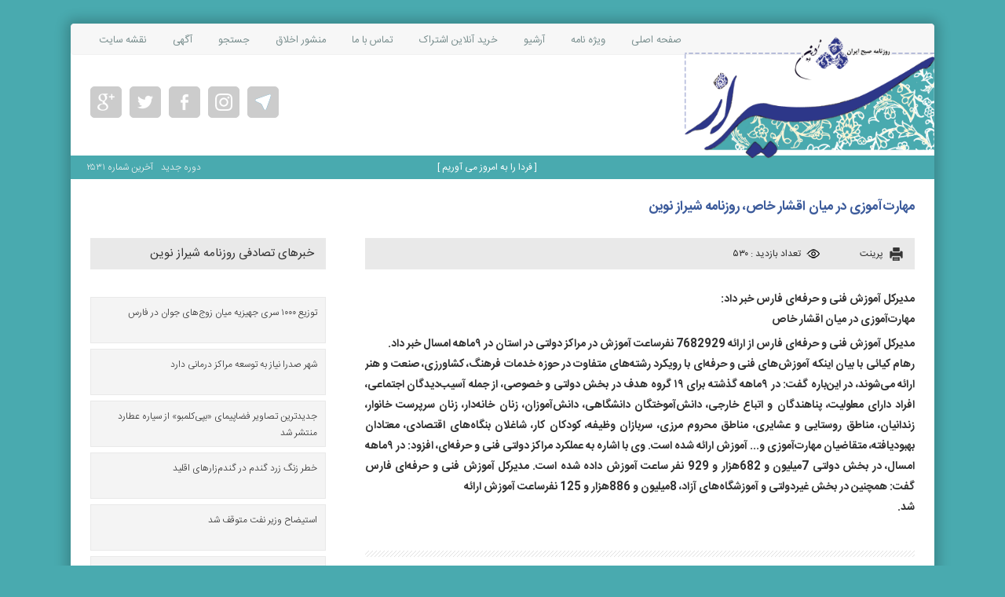

--- FILE ---
content_type: text/html; charset=utf-8
request_url: http://www.shiraznovinnews.ir/news-details/15439-%D9%85%D9%87%D8%A7%D8%B1%D8%AA%E2%80%8C%D8%A2%D9%85%D9%88%D8%B2%DB%8C-%D8%AF%D8%B1-%D9%85%DB%8C%D8%A7%D9%86-%D8%A7%D9%82%D8%B4%D8%A7%D8%B1-%D8%AE%D8%A7%D8%B5
body_size: 9329
content:


<!DOCTYPE html PUBLIC "-//W3C//DTD XHTML 1.0 Transitional//EN" "http://www.w3.org/TR/xhtml1/DTD/xhtml1-transitional.dtd">
<html xmlns="http://www.w3.org/1999/xhtml">
<head><title>
	مهارت‌آموزی در میان اقشار خاص، روزنامه شیراز نوین
</title>
    <link href="/css/font.css" rel="stylesheet" type="text/css" />
    <link href="/css/user.css" rel="stylesheet" type="text/css" />
    <link href="/plugin/menu/css/component.css" rel="stylesheet" type="text/css" />
    <link href="/plugin/alert/lobibox.css" rel="stylesheet" type="text/css" />
    <script src="/plugin/jquery-1.11.js" type="text/javascript"></script>
    <script src="/plugin/alert/lobibox.js" type="text/javascript"></script>
    <link href="/plugin/back-top/css/oz-scroll.css" rel="stylesheet"
        type="text/css" />
    
    <link href="/plugin/button/css/buttons.css" rel="stylesheet" type="text/css" />
    <script type="text/javascript">

        function WebForm_OnSubmit() {
            if (typeof (ValidatorOnSubmit) == "function" && ValidatorOnSubmit() == false) {
                for (var i in Page_Validators) {
                    try {
                        var control = document.getElementById(Page_Validators[i].controltovalidate);
                        if (!Page_Validators[i].isvalid) {
                            control.className = "ErrorControl";
                        } else {
                            control.className = "";
                        }
                    } catch (e) { }
                }
                return false;
            }
            return true;
        }
    </script>
</head>
<body>
    <form method="post" action="/news-details/15439-مهارت‌آموزی-در-میان-اقشار-خاص" onsubmit="javascript:return WebForm_OnSubmit();" id="form1">
<div class="aspNetHidden">
<input type="hidden" name="__EVENTTARGET" id="__EVENTTARGET" value="" />
<input type="hidden" name="__EVENTARGUMENT" id="__EVENTARGUMENT" value="" />
<input type="hidden" name="__VIEWSTATE" id="__VIEWSTATE" value="/[base64]/bjNivIDog27Xbs9uwZAIHDxYCHwIFqQ88cCBzdHlsZT0idGV4dC1hbGlnbjoganVzdGlmeTsiPjxzdHJvbmc+2YXYr9uM2LHaqdmEINii2YXZiNiy2LQg2YHZhtuMINmIINit2LHZgdmHJnp3bmo72KfbjCDZgdin2LHYsyDYrtio2LEg2K/Yp9ivOjxiciAvPg0K2YXZh9in2LHYqiZ6d25qO9ii2YXZiNiy24wg2K/YsSDZhduM2KfZhiDYp9mC2LTYp9ixINiu2KfYtTwvc3Ryb25nPjwvcD4NCg0KPHAgc3R5bGU9InRleHQtYWxpZ246IGp1c3RpZnk7Ij48c3Ryb25nPtmF2K/bjNix2qnZhCDYotmF2YjYsti0INmB2YbbjCDZiCDYrdix2YHZhyZ6d25qO9in24wg2YHYp9ix2LMg2KfYsiDYp9ix2KfYptmHIDc2ODI5Mjkg2YbZgdix2LPYp9i52Kog2KLZhdmI2LLYtCDYr9ixINmF2LHYp9qp2LIg2K/ZiNmE2KrbjCDYr9ixINin2LPYqtin2YYg2K/[base64]/YsSDYrdmI2LLZhyDYrtiv2YXYp9iqINmB2LHZh9mG2q/YjCDaqdi02KfZiNix2LLbjNiMINi12YbYudiqINmIINmH2YbYsSDYp9ix2KfYptmHINmF24wmenduajvYtNmI2YbYr9iMINiv2LEg2KfbjNmGJnp3bmo72KjYp9ix2Ycg2q/ZgdiqOiDYr9ixINu52YXYp9mH2Ycg2q/YsNi02KrZhyDYqNix2KfbjCDbsdu5INqv2LHZiNmHINmH2K/ZgSDYr9ixINio2K7YtCDYr9mI2YTYqtuMINmIINiu2LXZiNi124zYjCDYp9iyINis2YXZhNmHINii2LPbjNioJnp3bmo72K/bjNiv2q/Yp9mGINin2KzYqtmF2KfYuduM2Iwg2KfZgdix2KfYryDYr9in2LHYp9uMINmF2LnZhNmI2YTbjNiq2Iwg2b7Zhtin2YfZhtiv2q/Yp9mGINmIINin2KrYqNin2Lkg2K7Yp9ix2KzbjNiMINiv2KfZhti0Jnp3bmo72KLZhdmI2K7Yqtqv2KfZhiDYr9in2YbYtNqv2KfZh9uM2Iwg2K/Yp9mG2LQmenduajvYotmF2YjYstin2YbYjCDYstmG2KfZhiDYrtin2YbZhyZ6d25qO9iv2KfYsdiMINiy2YbYp9mGINiz2LHZvtix2LPYqiDYrtin2YbZiNin2LHYjCDYstmG2K/[base64]/[base64]/YsSDYqNiu2LQg2K/ZiNmE2KrbjCA32YXbjNmE24zZiNmGINmIIDY4MtmH2LLYp9ixINmIIDkyOSDZhtmB2LEg2LPYp9i52Kog2KLZhdmI2LLYtCDYr9in2K/[base64]/Yp9ix2K9K2LTZh9ixINi12K/[base64]/[base64]/ZhS3Yr9ixLdqv2YbYr9mF4oCM2LLYp9ix4oCM2YfYp9uMLdin2YLZhNuM2K9J2K7Yt9ixINiy2YbaryDYstix2K8g2q/Zhtiv2YUgINiv2LEg2q/Zhtiv2YXigIzYstin2LHigIzZh9in24wg2KfZgtmE24zYr2QCBA9kFgJmDxUCQi9uZXdzLWRldGFpbHMvMjU2Mjkt2KfYs9iq24zYttin2K0t2YjYstuM2LEt2YbZgdiqLdmF2KrZiNmC2YEt2LTYry/[base64]/[base64]/[base64]" />
</div>

<script type="text/javascript">
//<![CDATA[
var theForm = document.forms['form1'];
if (!theForm) {
    theForm = document.form1;
}
function __doPostBack(eventTarget, eventArgument) {
    if (!theForm.onsubmit || (theForm.onsubmit() != false)) {
        theForm.__EVENTTARGET.value = eventTarget;
        theForm.__EVENTARGUMENT.value = eventArgument;
        theForm.submit();
    }
}
//]]>
</script>


<script src="/WebResource.axd?d=_fidiOpu_RCyy9W84Ig1k4Mc257vnrl9iEc1TuSrPs6aSQ-zXWQGY4YXQcvPU7AxPJ26to1_L3usEBeHX0tF7uCC5h41&amp;t=637811855229275428" type="text/javascript"></script>


<script src="/ScriptResource.axd?d=Udtsz-NYCUdN_l3jLIDMuDAnjQlVS8OMm6FuO_fWEjPpu0Q2q96M0-nb57MNZJ71D-vfBQmJC6k16cwuaTJT2dHPmiyAkX-HmqN5UBsmk1LHhPA22hlt0Vu8e2g5hkmECf3QKW4htSRgGwHdjDUjjMecJuc1&amp;t=2265eaa7" type="text/javascript"></script>
<script src="/ScriptResource.axd?d=s3p1kPMi5k-R14QncxnKeAgu3OuXMS8MRFhGINkeLHzlCm50c6VfWw40ciuc2948SzaXKTXLdvEiUEbH5Ius-iZ6QaIK7ewtyRQ6Jdj_Rxvvd5hkwdg_OvnhmzLmIgYpFzbcTggyFCes-ZTmA-vxNB69KnaZcVb9JPYRkmZ_zpUatKMA0&amp;t=ffffffffaa493ab8" type="text/javascript"></script>
<script src="/ScriptResource.axd?d=vqnVnRGuf7sUbcYcB6fEXwMy0euoTcD4Z25xdlJSvUoJjY0gPBNhhKMx0vyLLzBvauBQKLIyYGWofgru-NtPXn_WFARuMpK2FHSNIl9QZEB1pLf-L8ZLQ9UMncyRLEX1ZxunbNW3drjP3-9H8WQL4jyInA0mIQO6Ak8HhCX35BpNTalP0&amp;t=ffffffffaa493ab8" type="text/javascript"></script>
<script type="text/javascript">
//<![CDATA[
function WebForm_OnSubmit() {
if (typeof(ValidatorOnSubmit) == "function" && ValidatorOnSubmit() == false) return false;
return true;
}
//]]>
</script>

<div class="aspNetHidden">

	<input type="hidden" name="__VIEWSTATEGENERATOR" id="__VIEWSTATEGENERATOR" value="898534C2" />
	<input type="hidden" name="__EVENTVALIDATION" id="__EVENTVALIDATION" value="/wEdAAbyekNxr9UWTMNrhCYR01hPesI+kP4vQ2rAzPQBaKpcff39JNiWFehzyHg+v9sqfImTGQXFHtukzxicZUtImJdpAUqwxIe1XNMEjgxnnJt8KrOs3lDoMBFFb9hseit8ZIAHDKVnNlH+GUElvkwkNUJiUVL/jw==" />
</div>
    <script type="text/javascript">
//<![CDATA[
Sys.WebForms.PageRequestManager._initialize('ctl00$ScriptManager1', 'form1', ['tctl00$main$UpdatePanelContact','main_UpdatePanelContact'], [], [], 90, 'ctl00');
//]]>
</script>

    <div id="all">
        <div id="header">
            <div id="menu">
                <nav class="cl-effect-16">
                <a href="/site-map" data-hover="نقشه سایت">نقشه سایت</a> 
                    <a href="/advertisement" data-hover="آگهی">آگهی</a> 
                      <a href="/search" data-hover="جستجو">جستجو</a> 
                    <a href="/charter" data-hover="منشور اخلاق">منشور اخلاق</a> 
                    <a href="/contact-us" data-hover="تماس با ما">تماس با ما</a> 
                    <a href="/order" data-hover="خرید آنلاین اشتراک">خرید آنلاین اشتراک</a> 
                    <a href="/archive" data-hover="آرشیو">آرشیو</a> 
                    <a href="/special" data-hover="ویژه نامه">ویژه نامه</a> 
                    <a href="/" data-hover="صفحه اصلی">صفحه اصلی</a> 
				</nav>
            </div>
            <div id="logo">
                <h1>
                    <a href="/" title="روزنامه شیراز نوین">
                        <img src="/image/logo.png" alt="روزنامه شیراز نوین" title="روزنامه شیراز نوین"  />
                    </a>
                </h1>
            </div>
            <div id="social-wrapper">
                <ul id="social">
                    <li id="li-google"><a href="#" id="google" target="_blank"></a></li>
                    <li id="li-twitter"><a href="#" id="twitter" target="_blank"></a></li>
                    <li id="li-facebook"><a href="#" id="facebook" target="_blank"></a>
                    </li>
                    <li id="li-instagram"><a href="#" id="instagram" target="_blank"></a>
                    </li>
                    <li id="li-telegram"><a href="#" id="telegram" target="_blank"></a>
                    </li>
                </ul>
            </div>
        </div>
        <div id="strip">
            <div id="strip-right">
                <ul>
                    <li>
                        
                    </li>
                    <li>
                        </li>
                </ul>
            </div>
            <div id="strip-center">
                [ فردا را به امروز می آوریم ]
            </div>
            <div id="strip-left">
                <ul>
                    <li>
                        آخرین شماره ۲۵۳۱
                    </li>
                    <li>دوره جدید</li>
                </ul>
            </div>
        </div>
        <div id="content-wrapper">
            
    <div class="page-title">
        <h2>
            مهارت‌آموزی در میان اقشار خاص، روزنامه شیراز نوین
        </h2>
    </div>
    <div id="about">
        <div id="about-right">
            <div class="about-title">
                    <ul id="property-func">
                        <li id="print"><a href="/Print-news.aspx?id=15439" id="main_linkPrint" target="_blank">پرینت</a></li>
                        <li id="view">
                            تعداد بازدید : ۵۳۰
                        </li>
                    </ul>
            </div>
            <div class="details-box">
                <p style="text-align: justify;"><strong>مدیرکل آموزش فنی و حرفه&zwnj;ای فارس خبر داد:<br />
مهارت&zwnj;آموزی در میان اقشار خاص</strong></p>

<p style="text-align: justify;"><strong>مدیرکل آموزش فنی و حرفه&zwnj;ای فارس از ارائه 7682929 نفرساعت آموزش در مراکز دولتی در استان در ۹ماهه امسال خبر داد.<br />
رهام کیائی با بیان اینکه آموزش&zwnj;های فنی و حرفه&zwnj;ای با رویکرد رشته&zwnj;های متفاوت در حوزه خدمات فرهنگ، کشاورزی، صنعت و هنر ارائه می&zwnj;شوند، در این&zwnj;باره گفت: در ۹ماهه گذشته برای ۱۹ گروه هدف در بخش دولتی و خصوصی، از جمله آسیب&zwnj;دیدگان اجتماعی، افراد دارای معلولیت، پناهندگان و اتباع خارجی، دانش&zwnj;آموختگان دانشگاهی، دانش&zwnj;آموزان، زنان خانه&zwnj;دار، زنان سرپرست خانوار، زندانیان، مناطق روستایی و عشایری، مناطق محروم مرزی، سربازان وظیفه، کودکان کار، شاغلان بنگاه&zwnj;های اقتصادی، معتادان بهبودیافته، متقاضیان مهارت&zwnj;آموزی و... آموزش ارائه شده است. وی با اشاره به عملکرد مراکز دولتی فنی و حرفه&zwnj;ای، افزود: در ۹ماهه امسال، در بخش دولتی 7میلیون و 682هزار و 929 نفر ساعت آموزش داده شده است. مدیرکل آموزش فنی و حرفه&zwnj;ای فارس گفت: همچنین در بخش غیردولتی و آموزشگاه&zwnj;های آزاد، 8میلیون و 886هزار و 125 نفرساعت آموزش ارائه&nbsp;<br />
شد.</strong><br />
&nbsp;</p>

            </div>
            <div class="separator">
            </div>

            
            <div id="main_PanelNotFoundComment">
	
                <div class="warning">
                    <div class="warning-right">

                    </div>
                    <div class="warning-content">
                       
                            تاکنون نظری برای این خبر ثبت نشده است!
                    </div>
                </div>
            
</div>





            <div class="separator">
            </div>
            <div class="contact-title">
                ثبت نظر جدید
            </div>
            <div id="main_UpdatePanelContact">
	
                    <div class="contact-form-right">
                        <table width="100%">
                            <tr>
                                <td class="th">
                                    نام و نام خانوادگی
                                    <span id="main_RequiredFieldValidator1" class="validation" style="visibility:hidden;">اجباری </span>
                                </td>
                            </tr>
                            <tr>
                                <td>
                                    <input name="ctl00$main$txtName" type="text" id="main_txtName" class="txtSingleLine" />
                                </td>
                            </tr>
                            <tr>
                                <td>
                                    <div class="details-box">
                                        <p>
                                        </p>
                                    </div>
                                </td>
                            </tr>
                        </table>
                    </div>
                    <div class="contact-form-left">
                        <table width="100%">
                            <tr>
                                <td class="th">
                                    آدرس ایمیل
                                    <span id="main_RequiredFieldValidator6" class="validation" style="visibility:hidden;">اجباری </span>
                                    <span id="main_RegularExpressionValidator2" class="validation" style="visibility:hidden;">آدرس ایمیل اشتباه است</span>
                                </td>
                            </tr>
                            <tr>
                                <td>
                                    <input name="ctl00$main$txtEmail" type="text" id="main_txtEmail" class="txtSingleLine txtEn alpha" />
                                </td>
                            </tr>
                            <tr>
                                <td>
                                    <div class="details-box">
                                        <p>
                                        </p>
                                    </div>
                                </td>
                            </tr>
                        </table>
                    </div>
                    <table width="100%">
                        <tr>
                            <td class="th">
                                متن نظر
                                <span id="main_RequiredFieldValidator2" class="validation" style="visibility:hidden;">اجباری </span>
                            </td>
                        </tr>
                        <tr>
                            <td>
                                <textarea name="ctl00$main$txtMessage" rows="2" cols="20" id="main_txtMessage" class="txtMultiLineAddress">
</textarea>
                            </td>
                        </tr>
                        <tr>
                            <td>
                                <div class="details-box">
                                    <p>
                                    </p>
                                </div>
                            </td>
                        </tr>
                        <tr>
                            <td class="th">
                                کد امنیتی
                                <span id="main_RequiredFieldValidator4" class="validation" style="visibility:hidden;">اجباری </span>
                            </td>
                        </tr>
                        <tr>
                            <td>
                                <input name="ctl00$main$txtCaptcha" type="text" id="main_txtCaptcha" class="txtSingleLine txtEn" />
                            </td>
                        </tr>
                        <tr>
                            <td>
                                <div class='captcha' style='background-color:White;font-size:11px;'><img src="CaptchaImage.axd?guid=45dbf261-c7ae-41bb-b120-7c63bebc481b" border='0' width=120 height=50></div>
                            </td>
                        </tr>
                        <tr>
                            <td>
                                <div class="details-box">
                                    <p>
                                    </p>
                                </div>
                            </td>
                        </tr>
                    </table>
                    <div class="contact-form-right" style="clear: both; direction: ltr;">
                        <table width="100%">
                            <tr>
                                <td>
                                    <a id="main_btnRegister" class="button button--saqui button--inverted button--border-thin button--round-s" data-text="ارسال نظر" href="javascript:WebForm_DoPostBackWithOptions(new WebForm_PostBackOptions(&quot;ctl00$main$btnRegister&quot;, &quot;&quot;, true, &quot;send&quot;, &quot;&quot;, false, true))">ارسال نظر</a>
                                </td>
                            </tr>
                        </table>
                    </div>
                    <script src="/plugin/validation/validation.js" type="text/javascript"></script>
                
</div>
        </div>
        <div id="about-left">
            <div class="about-title" style="margin-bottom: 35px;">
                خبرهای تصادفی روزنامه شیراز نوین
            </div>
            
                    <div class="little-news">
                        <h5>
                            <a href="/news-details/19296-توزیع-۱۰۰۰-سری-جهیزیه-میان-زوج‌های-جوان-در-فارس">
                                توزیع ۱۰۰۰ سری جهیزیه  میان زوج‌های جوان در فارس
                            </a>
                        </h5>
                    </div>
                
                    <div class="little-news">
                        <h5>
                            <a href="/news-details/23975-شهر-صدرا-نیاز-به-توسعه-مراکز-درمانی-دارد">
                                شهر صدرا نیاز به توسعه مراکز درمانی دارد 
                            </a>
                        </h5>
                    </div>
                
                    <div class="little-news">
                        <h5>
                            <a href="/news-details/25919-جدیدترین-تصاویر-فضاپیمای-بپی‌کلمبو-از-سیاره-عطارد-منتشر-شد">
                                جدیدترین تصاویر فضاپیمای «بپی‌کلمبو» از سیاره عطارد منتشر شد
                            </a>
                        </h5>
                    </div>
                
                    <div class="little-news">
                        <h5>
                            <a href="/news-details/19047-خطر-زنگ-زرد-گندم-در-گندم‌زار‌های-اقلید">
                                خطر زنگ زرد گندم  در گندم‌زار‌های اقلید
                            </a>
                        </h5>
                    </div>
                
                    <div class="little-news">
                        <h5>
                            <a href="/news-details/25629-استیضاح-وزیر-نفت-متوقف-شد">
                                استیضاح وزیر  نفت متوقف شد
                            </a>
                        </h5>
                    </div>
                
                    <div class="little-news">
                        <h5>
                            <a href="/news-details/23658-یک-مسئول-دنبال-ارتقای-جایگاه-حرفه‌ای-پرستاران-هستیم">
                                یک مسئول:  دنبال ارتقای جایگاه حرفه‌ای پرستاران هستیم
                            </a>
                        </h5>
                    </div>
                
                    <div class="little-news">
                        <h5>
                            <a href="/news-details/33717-زیرساخت‌های-بحران-ارتقا-یافت">
                                زیرساخت‌های بحران ارتقا  یافت
                            </a>
                        </h5>
                    </div>
                
                    <div class="little-news">
                        <h5>
                            <a href="/news-details/6718-نفتی‌ها-قصد-رفتن-ندارند-جنگ-بقا-جذاب‌تر-از-همیشه">
                                نفتی‌ها قصد رفتن ندارند جنگ بقا جذاب‌تر از همیشه
                            </a>
                        </h5>
                    </div>
                
                    <div class="little-news">
                        <h5>
                            <a href="/news-details/9584-تأیید-سکه-تقلبی-طلا-در-بازار-شیراز">
                                تأیید سکه تقلبی طلا در بازار شیراز 
                            </a>
                        </h5>
                    </div>
                
                    <div class="little-news">
                        <h5>
                            <a href="/news-details/14875-ایجاد-بازار-کار،-حمله-دشمن-به-جوانان-را-خنثی-می‌کند">
                                ایجاد بازار کار، حمله دشمن به جوانان را خنثی می‌کند
                            </a>
                        </h5>
                    </div>
                


            
                    <div class="ad-box">
                        <a href="/advertisement" target="_blank">
                            <img src="/Uploads/Advertise/default-ad.gif"
                                alt="محل تبلیغات شما" />
                        </a>
                    </div>
                

         
        </div>
    </div>

        </div>
        <div id="footer-wrapper-buttom">
            <div id="footer-buttom">
                <div id="footer-buttom-right">
                    <p>
                        تمامی حقوق محفوظ و متعلق به <span>روزنامه شیراز نوین </span>است</p>
                    <p>
                        طبق ماده 12 فصل سوم <span>قانون جرائم رایانه ای </span>هرگونه کپی برداری از تصاویر
                        و طرح قالب این وب سایت پیگرد قانونی دارد</p>
                </div>
                <div id="footer-buttom-left">
                    <p style="margin-top: 10px; font-family: Verdana; font-size: 11px">
                        Copyright &copy; 2016. All Rights Reserved
                    </p>
                    <p>
  <a href="https://www.webnotech.info" target="_blank" id="webnotech">طراحی سایت و سئو توسط وبنوتک</a>
                    </p>
                </div>
            </div>
        </div>
        <div id="UpdateProgress1" style="display:none;">
	
                <div class="modal2">
                    <div class="center2">
                        <div class="center-top">
                            <img src="/image/loader.GIF" />
                        </div>
                        <div class="center-bottom">
                            <div class="details-box">
                                <p>
                                    لطفا صبر کنید...</p>
                            </div>
                        </div>
                    </div>
                </div>
            
</div>
        <a id="oz-scroll" class="style1" href="#"></a>
        <script src="/plugin/back-top/js/oz-scroll-up.js" type="text/javascript"></script>
    </div>
    <!-- Go to www.addthis.com/dashboard to customize your tools -->
    <script type="text/javascript" src="//s7.addthis.com/js/300/addthis_widget.js#pubid=ra-588459522732a1e0"></script>
    
<script type="text/javascript">
//<![CDATA[
var Page_Validators =  new Array(document.getElementById("main_RequiredFieldValidator1"), document.getElementById("main_RequiredFieldValidator6"), document.getElementById("main_RegularExpressionValidator2"), document.getElementById("main_RequiredFieldValidator2"), document.getElementById("main_RequiredFieldValidator4"));
//]]>
</script>

<script type="text/javascript">
//<![CDATA[
var main_RequiredFieldValidator1 = document.all ? document.all["main_RequiredFieldValidator1"] : document.getElementById("main_RequiredFieldValidator1");
main_RequiredFieldValidator1.controltovalidate = "main_txtName";
main_RequiredFieldValidator1.validationGroup = "send";
main_RequiredFieldValidator1.evaluationfunction = "RequiredFieldValidatorEvaluateIsValid";
main_RequiredFieldValidator1.initialvalue = "";
var main_RequiredFieldValidator6 = document.all ? document.all["main_RequiredFieldValidator6"] : document.getElementById("main_RequiredFieldValidator6");
main_RequiredFieldValidator6.controltovalidate = "main_txtEmail";
main_RequiredFieldValidator6.validationGroup = "send";
main_RequiredFieldValidator6.evaluationfunction = "RequiredFieldValidatorEvaluateIsValid";
main_RequiredFieldValidator6.initialvalue = "";
var main_RegularExpressionValidator2 = document.all ? document.all["main_RegularExpressionValidator2"] : document.getElementById("main_RegularExpressionValidator2");
main_RegularExpressionValidator2.controltovalidate = "main_txtEmail";
main_RegularExpressionValidator2.validationGroup = "send";
main_RegularExpressionValidator2.evaluationfunction = "RegularExpressionValidatorEvaluateIsValid";
main_RegularExpressionValidator2.validationexpression = "\\w+([-+.\']\\w+)*@\\w+([-.]\\w+)*\\.\\w+([-.]\\w+)*";
var main_RequiredFieldValidator2 = document.all ? document.all["main_RequiredFieldValidator2"] : document.getElementById("main_RequiredFieldValidator2");
main_RequiredFieldValidator2.controltovalidate = "main_txtMessage";
main_RequiredFieldValidator2.validationGroup = "send";
main_RequiredFieldValidator2.evaluationfunction = "RequiredFieldValidatorEvaluateIsValid";
main_RequiredFieldValidator2.initialvalue = "";
var main_RequiredFieldValidator4 = document.all ? document.all["main_RequiredFieldValidator4"] : document.getElementById("main_RequiredFieldValidator4");
main_RequiredFieldValidator4.controltovalidate = "main_txtCaptcha";
main_RequiredFieldValidator4.validationGroup = "send";
main_RequiredFieldValidator4.evaluationfunction = "RequiredFieldValidatorEvaluateIsValid";
main_RequiredFieldValidator4.initialvalue = "";
//]]>
</script>


<script type="text/javascript">
//<![CDATA[

var Page_ValidationActive = false;
if (typeof(ValidatorOnLoad) == "function") {
    ValidatorOnLoad();
}

function ValidatorOnSubmit() {
    if (Page_ValidationActive) {
        return ValidatorCommonOnSubmit();
    }
    else {
        return true;
    }
}
        
document.getElementById('main_RequiredFieldValidator1').dispose = function() {
    Array.remove(Page_Validators, document.getElementById('main_RequiredFieldValidator1'));
}

document.getElementById('main_RequiredFieldValidator6').dispose = function() {
    Array.remove(Page_Validators, document.getElementById('main_RequiredFieldValidator6'));
}

document.getElementById('main_RegularExpressionValidator2').dispose = function() {
    Array.remove(Page_Validators, document.getElementById('main_RegularExpressionValidator2'));
}

document.getElementById('main_RequiredFieldValidator2').dispose = function() {
    Array.remove(Page_Validators, document.getElementById('main_RequiredFieldValidator2'));
}

document.getElementById('main_RequiredFieldValidator4').dispose = function() {
    Array.remove(Page_Validators, document.getElementById('main_RequiredFieldValidator4'));
}
Sys.Application.add_init(function() {
    $create(Sys.UI._UpdateProgress, {"associatedUpdatePanelId":null,"displayAfter":500,"dynamicLayout":true}, null, null, $get("UpdateProgress1"));
});
//]]>
</script>
</form>
</body>
</html>


--- FILE ---
content_type: text/css
request_url: http://www.shiraznovinnews.ir/css/user.css
body_size: 26762
content:
body,ol,ul,li,p,h1,h2,h3,h4,h5,h6
{
	padding:0;
	margin:0
}

body
{
	font-family:iransans;
	font-size:12px;
	font-weight:400;
	background-color:#49aaaf;
}

a
{
	outline:none!important;
	border:none;
	text-decoration:none
}

.details-box p
{
	font-family:iransans;
	font-size:14px;
	font-weight:300;
	color:#333;
	direction:rtl;
	text-align:right;
	margin-bottom:5px;
	line-height:1.9em
}


.details-box a
{
    color: #0099FF;
}

.details-box
{
	direction:rtl;
	padding-top:5px
}

.details-box li
{
	font-family:iransans;
	font-size:12px;
	font-weight:300;
	color:#333;
	direction:rtl;
	text-align:right;
	line-height:1.9em;
	margin-bottom:5px;
	line-height:2.1em
}

.details-box ul,.details-box ol
{
	margin:0;
	padding:0;
	margin-right:20px
}

.details-box img
{
	border:1px solid #DBDBDB;
	border-radius:3px;
	margin:10px auto;
	max-width:100%;
	width:100%;
	height:auto!important;
	display:block;
	box-sizing:border-box;
}

.details-box h1,.details-box h2,.details-box h3,.details-box h4,.details-box h5,.details-box h6
{
	padding:0;
	margin:0;
	color:#333;
	text-align:right;
	font-size:17px;
	font-weight:400;
	margin-bottom:20px
}

#all
{
    width: 1100px;
    margin: 30px auto;
    border-radius: 5px;
    background-color: #fff;
    -webkit-box-shadow: 0px 0px 15px 6px rgba(0,0,0,0.2);
    -moz-box-shadow: 0px 0px 15px 6px rgba(0,0,0,0.2);
    box-shadow: 0px 0px 15px 6px rgba(0,0,0,0.2);
}

#header
{
    width: 100%;
    margin: 0px auto;
    height: 155px;
    padding-bottom:13px;
    position:relative;
}

#logo
{
    width: 350px;
    height: 100%;
    position:absolute;
    right:-14px;
    bottom:-12px;
}

#logo img
{
    border:0px;
    width: 100%;
    height: 100%;
    float:right;
}

#menu
{
    border: 1px solid #F2F2F2;
    width: 100%;
    height: 40px;
    position: absolute;
    top: 0px;
    left: 0px;
    border-radius: 4px;
    background-color: #F7F7F7;
    padding:0px 20px;
    box-sizing:border-box;
}

#social-wrapper
{
    width: 300px;
    height: 45px;
    position: absolute;
    top: 80px;
    left: 0px;
    padding:0px 0px;  
}

#strip
{
    
    background-color:#49aaaf;
    width:100%;
    height:30px;
}

#strip-right
{
    width:350px;
    height:30px;
    float:right;
    margin-right:20px;
}

#strip-center
{
    width: 200px;
    height: 30px;
    float: right;
    margin-right: 100px;
    line-height: 30px;
    text-align: center;
    color: #FFFFFF;
}

#strip-left
{
    width:350px;
    height:30px;
    float:left;
    margin-left:20px;
}

#strip-right ul li
{
    list-style-type: none;
    float: right;
    margin-left: 15px;
    font-size: 12px;
    font-weight: 300;
    height: 30px;
    line-height: 30px;
    direction: rtl;
    text-align: right;
    color: #F2F2F2;
}

#strip-left ul li
{
    list-style-type:none;
    float:left;
    margin-right:10px;
    font-size:12px;
    font-weight:300;
    height:30px;
    line-height:30px; 
        direction:rtl;
    text-align:right;    color: #F2F2F2;
}

ul#social{list-style-type:none;width:250px;margin:0px auto;clear:both;min-height:40px;}
ul#social li
{
    list-style-type: none;
    width: 40px;
    height: 40px;
    float: left;
    border-radius: 5px;
    margin-right: 10px;
    -webkit-transition: all .6s ease;
    -moz-transition: all .6s ease;
    -ms-transition: all .6s ease;
    -o-transition: all .6s ease;
    transition: all .6s ease;
    border: 1px solid #CCCCCC;
    box-sizing: border-box;
    background-color: #CCCCCC;
}
ul#social li a{display:block;outline:none;width:100%;height:100%;padding:0;background-repeat:no-repeat;background-position:center center}
ul#social li a#facebook{background-image:url(../image/icon/icon-facebook.png)}
ul#social li a#google{background-image:url(../image/icon/icon-google.png)}
ul#social li a#instagram{background-image:url(../image/icon/icon-instagram.png)}
ul#social li a#twitter{background-image:url(../image/icon/icon-twitter.png)}
ul#social li a#telegram{background-image:url(../image/icon/icon-telegram.png)}
ul#social li#li-facebook:hover{background-color:#3c5b9b}
ul#social li#li-google:hover{background-color:#cb2027}
ul#social li#li-instagram:hover{background-color:#e22f6d}
ul#social li#li-twitter:hover{background-color:#1da1f2}
ul#social li#li-telegram:hover{background-color:#2ca5e0}
#content-wrapper
{
    width:100%; 
    margin:0px auto;
    min-height:500px;
    height:auto;
    overflow:auto;
    padding:20px 25px;
    box-sizing:border-box;
}


#home-box
{
    width:100%;
    min-height:500px;
    height:auto;
    overflow:auto;
}

#home-box-right
{
    float:right;
    width:805px;
    min-height:500px;
    height:auto;
    overflow:auto;

}


#home-box-left
{
    float:left;
    width:220px;
    min-height:500px;
    height:auto;
    overflow:auto;
}

#home-box-right-content
{
    clear:both;  
    
}
#home-box-right-content img.mapHiLight
{
    border: 0px;
    box-sizing:border-box;

    
 
}
.border
{
    width: calc(100% - 2px) !important;
    overflow: hidden;
    border: 1px solid #CCCCCC;
    border-radius:4px;
}

.little-box
{
    border: 1px solid #DFDFDF;
    box-sizing: border-box;
    width: 100%;
    height: 500px;
    border-radius: 4px;
    margin-bottom: 15px;
}

.little-box-title
{
    width: 100%;
    height: 45px;
    background-color: #F7F7F7;
    text-align: right;
    font-size: 14px;
    font-weight: 500;
    line-height: 45px;
    color: #2d3789;
    padding:0px 15px;
    box-sizing:border-box;
}
.little-box-title h2
{

    text-align: right;
    font-size: 14px;
    font-weight: 500;
    line-height: 45px;
    color: #2d3789;
}
#news
{
    background-image: url('../image/icon/icon-news.png');
    background-repeat: no-repeat;
    background-position: 10px 7px;
    background-size:30px;
}


.ad-box
{
    width:100%;
    height:auto;
    margin:10px 0px;
}

.ad-box img
{
    width:100%;
    height:auto;
}


#footer-wrapper-buttom:before
{
    content: '';
    position: absolute;
    top: 0px;
    right: 0;
    width: 100%;
    height: 5px;
    background-image: url('../image/bg_tile_bottom.png');
}


#footer-wrapper-buttom
{
	height:70px;
	width:100%;
	margin:0 auto;
	border-top-style:solid;
	border-top-width:1px;
	border-top-color:#49aaaf;
    background-color:#108489;
	box-sizing:border-box;
	padding:0px 15px;
		padding-top:5px;
		border-radius:0px 0px 5px 5px;
		position:relative;
}

#footer-buttom
{
	height:70px;
	width:100%;
	margin:0 auto
}

#footer-buttom-right
{
    height: 70px;
    width: 600px;
    float: right;
    text-align: right;
    direction: rtl;
    font-family: iransans;
}

#footer-buttom-right p
{
    margin: 0;
    padding: 0;
    font-size: 12px;
    font-weight: 300;
    margin-top: 7px;
    color: #CCCCCC;
}

#footer-buttom-right span
{
    font-weight:400;
	color:#fff!important
}

#footer-buttom-left
{
	height:70px;
	width:300px;
	float:left;
	text-align:left;
	direction:rtl;
	color:#CCCCCC;
	font-family:iransans;
	font-size:12px;
	font-weight:200
}

#footer-buttom-left p
{
	text-align:left;
	margin:0;
	padding:0;
	font-size:12px;
	font-weight:300;
	margin-top:10px;
	color:#CCCCCC
}

#footer-buttom-left span
{
    font-weight:400;
	color:#fff!important
}

#footer-buttom-left a
{
	color:#fff;
	text-decoration:none
}

#footer-buttom-left a:hover
{
	text-decoration:none;
	border-bottom-style:dotted;
	border-bottom-width:1px;
	border-bottom-color:#fff
}




.modal2
{
    position: fixed;
    z-index: 999;
    height: 100% ;
    width: 100%;
    top: 0;
    background:rgba(0,0,0,0.7);
    margin: auto !important;
    top:0;
    left:0;
}

.center2
{
    z-index: 1000;
    margin: 200px auto;
    padding: 10px;
    width: 200px;
    height:105px;
    background-color: White;
    border-radius: 5px;
    opacity: 1;
    -moz-opacity: 1;

}
  
.center-top
{
    width:40px;
    height:40px;
    margin:10px auto 0px auto;
}
       

.center-bottom
{
    width:200px;
    height:40px;
    margin-top:15px;
}

.center-bottom  p
{
    text-align:center;
    height:40px;
    line-height:40px;
            
}


.page-title
{
    width: 100%;
    height: 40px;
    margin: 0px auto;
    position: relative;
    margin-bottom: 15px;
}

.page-title h3, .page-title h2
{
    padding: 0px;
    margin: 0px;
    color: #3c5b9b;
    text-align: right;
    height:40px;
    line-height: 30px;
    font-size: 17px;
    font-weight: 600;
    float:right;
    overflow: hidden;
    text-overflow: ellipsis;
    white-space: nowrap;
    max-width:100%;
    direction:rtl;
}

#map-wrapper
{
    width: 100%;
    height: 300px;
    margin: 0 auto;
    border-top-style: solid;
    border-top-width: 2px;
    border-top-color: #EEE;
}

#contact
{
    width:100%;
    min-height:300px;
    height:auto;
    overflow:auto;
    margin-top:30px;
}

#contact-right
{
    width:300px;
    min-height:300px;
    height:auto;
    overflow:auto;
    float:right;
    direction:rtl;
    text-align:right;
}

#contact-left
{
    width:700px;
    min-height:300px;
    height:auto;
    overflow:auto;
    float:left;
    direction:rtl;
    text-align:right;
}

.contact-title
{
    width: 100%;
    box-sizing: border-box;
    padding-right: 15px;
    height: 40px;
    line-height: 40px;
    text-align: right;
    background-color: #e9e9e9;
    font-size: 15px;
    font-weight: 400;
    margin-bottom: 20px;
    color: #333333;
}

input.txtSingleLine{padding:0 10px;height:35px;line-height:33px;width:calc(100% - 22px);background:#FCFCFC;border:1px solid #D1D1D1;-moz-border-radius:2px;-webkit-border-radius:2px;border-radius:2px;color:#333;float:right;outline:none;font-family:iransans;font-size:13px;font-weight:300;text-align:right;direction:rtl;-webkit-transition:all .25s ease-out;-moz-transition:all .25s ease-out;-ms-transition:all .25s ease-out;-o-transition:all .25s ease-out}
input.ErrorControl{width:calc(100% - 22px);background-color:#FBE3E4;border:solid 1px #f02222}
.txtMultiLineAddress{width:calc(100% - 22px);min-width:calc(100% - 22px);max-width:calc(100% - 22px);min-height:100px;max-height:100px;padding:10px 10px 7px;background:#FCFCFC;border:1px solid #D1D1D1;-moz-border-radius:2px;-webkit-border-radius:2px;border-radius:2px;color:#333;float:right;outline:none;font-family:iransans;font-size:13px;font-weight:300;text-align:right;direction:rtl}
.validation{color:#f02222;font-family:iransans;font-size:12px;font-weight:200;text-align:left;float:left}
.ddl {
    padding: 0 10px;
    height: 35px;
    line-height: 33px;
    width: calc(100% - 0px);
    background: #FCFCFC;
    border: 1px solid #D1D1D1;
    -moz-border-radius: 2px;
    -webkit-border-radius: 2px;
    border-radius: 2px;
    color: #333;
    float: right;
    outline: none;
    font-family: iransans;
    font-size: 13px;
    font-weight: 300;
    text-align: right;
    direction: rtl;
    -webkit-transition: all .25s ease-out;
    -moz-transition: all .25s ease-out;
    -ms-transition: all .25s ease-out;
    -o-transition: all .25s ease-out
}
.contact-form-right
{
    width:49%;
    float:right;
}
.contact-form-left
{
    width:49%;
    float:left;
}
.clear
{
    clear:both;
    height:5px;
    background-color:Red;
}

#about
{
    width:100%;
    min-height:300px;
    height:auto;
    overflow:auto;
}

#about-right
{
    width:700px;
    min-height:300px;
    height:auto;
    overflow:auto;
    float:right;
    direction:rtl;
    text-align:right;
}

#about-left
{
    width:300px;
    min-height:300px;
    height:auto;
    overflow:auto;
    float:left;
    direction:rtl;
    text-align:right;
}

.about-title
{
    width: 100%;
    box-sizing: border-box;
    padding-right: 15px;
    height: 40px;
    line-height: 40px;
    text-align: right;
    background-color: #e9e9e9;
    font-size: 15px;
    font-weight: 400;
    margin-bottom: 20px;
    color: #333333;
}

.people-box{width:calc(100% - 12px);height:77px;padding:5px;margin:7px auto;border:1px solid #E9E9E9;background-color:#F4F4F4}
.people-box img{border:1px solid #ddd;border-radius:3px;background-color:#fff;padding:2px;width:70px;height:70px;float:right;margin-right:5px;margin-left:10px}
.people-box h5{margin:0;padding:0;direction:rtl;text-align:right;font-size:13px;font-weight:400;color:#333;margin-bottom:3px; margin-top:1px; overflow:hidden;text-overflow:ellipsis;white-space:nowrap}
.people-box h5 a{color:#333;}
.people-box p{margin:0;padding:0;direction:rtl;text-align:right;font-size:12px;font-weight:100;color:#666}

.little-news{width:calc(100% - 22px);height:47px;padding:5px 10px;margin:7px auto;border:1px solid #E9E9E9;background-color:#F4F4F4; overflow:hidden;}

.little-news h5{margin:0;padding:0;direction:rtl;text-align:right;font-size:12px;font-weight:300;color:#333;margin-bottom:0px; margin-top:4px; line-height:1.8em}
.little-news h5 a{color:#333;}


.separator
{
    clear: both;
    width: 100%;
    height: 30px;
    margin: 0px auto;
    background-position: left center;
    background-repeat: repeat-x;
    background-image: url('../image/separator.png');
    text-align: center;
}


.support
{
    border: 1px solid #E1E1E1;
    width: calc(100% - 22px);
    min-height: 100px;
    height: auto;
    overflow: auto;
    margin-bottom: 10px;
    background-color: #F5F5F5;
    border-radius: 3px;
    padding: 10px;
}

.support-top
{
	width:100%;
	height:35px
}

.support-top-right
{
	float:right;
	width:calc(40% - 50px);
	height:35px;
	line-height:35px;
	text-align:right;
	padding-right:10px
}

.support-top-right p
{
	margin:0;
	padding:0;
	height:35px;
	line-height:35px
}

.support-top-image
{
	float:right;
	width:35px;
	height:35px
}

.support-top-image img
{
	border:1px solid #ddd;
	border-radius:3px;
	background-color:#fff;
	padding:2px;
	width:28px;
	height:30px
}

.support-top-left
{
	float:left;
	width:calc(60% - 50px);
	height:35px;
	line-height:35px;
	text-align:left
}

.support-top-left p
{
	text-align:left
}

.support-bottom
{
	padding-top:10px;
	padding-bottom:15px;
	clear:both
}

.support-bottom p
{
	color:#939393
}



.warning
{
    width: calc(100% - 2px);
    height: 80px;
    margin: 0 auto;
    background-color: #fff8c4;
    border: 1px solid #FFF5B0;
    border-radius: 3px;

}

.warning-right
{
    background-position: center center;
    width: 80px;
    height: 80px;
    float: right;
    background-image: url('../image/not-found.png');
    background-repeat: no-repeat;
    background-size:50px;
}

.warning-content
{
	width:calc(100% - 100px);
	height:80px;
	line-height:80px;
	float:right;
	font-size:16px;
	font-weight:500;
	color:#c02527;
	text-align:right;
	direction:rtl;
}


ul#property-func
{
	width:500px;
	height:40px;
	list-style-type:none;
	direction:rtl
}

ul#property-func li
{
	height:40px;
	line-height:40px;
	text-align:right;
	margin-left:50px;
	font-size:12px;
	font-weight:400;
	color:#292929;
	float:right;
	padding-right:25px;
	background-repeat:no-repeat;
	background-position:right center
}

ul#property-func li a
{
	color:#292929
}

ul#property-func li#print
{
	background-image:url(../image/print-icon.png)
}

ul#property-func li#favorite
{
	background-image:url(../image/heart.png)
}

ul#property-func li#date
{
	background-image:url(../image/date.png)
}

ul#property-func li#view
{
	background-image:url(../image/view.png)
}

ul#property-func li#send
{
	background-image:url(../image/send.png)
}

ul#property-func li#wrong
{
	background-image:url(../image/wrong.png)
}


ul#archive
{
    margin: 0;
    padding: 0;
    list-style-type: none;
    margin-top:20px;
}
ul#archive li
{
    margin: 0;
    padding: 0;
    list-style-type: none;
    float: left;
    position: relative;
    border: 1px solid silver;
    width: calc(25% - 20px);
    height: 330px;
    position: relative;
    border-radius: 3px;
    margin-bottom: 15px;
    margin-right: 10px;
    margin-left: 10px;
    box-sizing:border-box;
}
ul#archive li img
{
    position: relative;
    width: 100%;
    height: 100%;
    border-radius: 3px;
}

ul#archive li .info
{
    position: absolute;
    bottom: -5px;
    left: 0;
    width: 100%;
    padding: 5px 10px;
    height: 80px;
    border-radius: 0 0 3px 3px;
    background: -moz-linear-gradient(top,rgba(0,0,0,0) 0%,rgba(0,0,0,1) 100%);
    background: -webkit-linear-gradient(top,rgba(0,0,0,0) 0%,rgba(0,0,0,1) 100%);
    background: linear-gradient(to bottom,rgba(0,0,0,0) 0%,rgba(0,0,0,1) 100%);
    filter: progid:DXImageTransform.Microsoft.gradient(startColorstr='#00000000',endColorstr='#000000',GradientType=0);
    overflow: hidden;
    box-sizing:border-box;
}

ul#archive li p
{
    width: 100%;
    height:20px;
    line-height:20px;
    text-align:center;
    color: #fff;
    font-size: 16px;
    font-weight: 300;
    text-align: center;
    margin-top:20px;
    
}

ul#archive li span
{
    width: 100%;
    height:20px;
    line-height:20px;
    text-align:center;
    color: #fff;
    font-size: 12px;
    font-weight: 200;
    text-align: center;
    margin-top:5px;
    display:block;
}



#search
{
    border: 1px solid #E9E9E9;
    width: 384px;
    height: 36px;
    float: right;
    direction: rtl;
    background-color: #fff;
    border-radius: 3px;
    margin-bottom:20px;
}


input.txtSingleLineSearch
{
    padding: 4px 10px 4px 10px;
    width: 320px;
    background: #ffffff;
    border: 1px solid #fff;
    -moz-border-radius: 3px;
    -webkit-border-radius: 3px;
    border-radius: 3px;
    color: #333333;
    float: right;
    outline: none;
    font-family: iransans;
    font-size: 12px;
    font-weight:100;
    text-align: right;
    direction:rtl;
}

.btnSearch
{
    border: 1px solid #CCCCCC;
    width:28px;
    height:28px;
    border-radius: 3px;
}


ul#sitemap
{
	list-style-type:none
}

ul#sitemap li
{
	background-position:right 8px;
	font-family:iransans;
	font-size:13px;
	font-weight:300;
	color:#666;
	line-height:2em;
	background-image:url(../image/tick.png);
	background-repeat:no-repeat;
	padding-right:15px
}

ul#sitemap li a
{
	color:gray;
	-webkit-transition:all .25s ease-out;
	-moz-transition:all .25s ease-out;
	-ms-transition:all .25s ease-out;
	-o-transition:all .25s ease-out;
	transition:all .25s ease-out
}

ul#sitemap li a:hover
{
	color:#000
}

ul#sitemap ul
{
	list-style-type:none;
	margin-right:0px;
	margin-top:5px;
	margin-bottom:10px;

}
ul#sitemap ul li
{
	background-position:right 8px;
	font-family:iransans;
	font-size:12px;
	font-weight:200;
	color:#666;
	line-height:2em;
	background-image:url(../image/tick.png);
	background-repeat:no-repeat;
	padding-right:15px;	direction:rtl;
	text-align:right;
}



.tabs
{
    overflow: hidden;
    min-height: 30px;
    height:auto;
    overflow:auto;
    width: 750px;
    margin: auto;
    margin-top:5px;
    position:relative;
    z-index:9999;

    margin-right:0px;
    padding-right:3px;
    
}
.tabs li
{
    float:right;
    list-style-type:none;
    margin-left:3px;
    height:25px;
    margin-bottom:5px;
}

.tabs li a
{
    display:block;
    border-radius:2px;
    color:#333;
    padding:0px 10px;
    height:25px;
    line-height:25px;
	box-shadow: 2px 2px 2px rgba(0,0,0,0.2);
	background: #efefef; /* Old browsers */
	background: -moz-linear-gradient(top, #ffffff 0%, #efefef 100%); /* FF3.6+ */
	background: -webkit-gradient(linear, left top, left bottom, color-stop(0%,#ffffff), color-stop(100%,#efefef)); /* Chrome,Safari4+ */
	background: -webkit-linear-gradient(top, #ffffff 0%,#efefef 100%); /* Chrome10+,Safari5.1+ */
	background: -o-linear-gradient(top, #ffffff 0%,#efefef 100%); /* Opera11.10+ */
	background: -ms-linear-gradient(top, #ffffff 0%,#efefef 100%); /* IE10+ */
	background: linear-gradient(top, #ffffff 0%,#efefef 100%); /* W3C */
}

.tabs li a:hover, .tabs li a:focus
{

}
.tabs .active a
{
	background: #bbbbbb; /* Old browsers */
	background: -moz-linear-gradient(top, #bbbbbb 0%, #efefef 100%); /* FF3.6+ */
	background: -webkit-gradient(linear, left top, left bottom, color-stop(0%,#bbbbbb), color-stop(100%,#efefef)); /* Chrome,Safari4+ */
	background: -webkit-linear-gradient(top, #bbbbbb 0%,#efefef 100%); /* Chrome10+,Safari5.1+ */
	background: -o-linear-gradient(top, #bbbbbb 0%,#efefef 100%); /* Opera11.10+ */
	background: -ms-linear-gradient(top, #bbbbbb 0%,#efefef 100%); /* IE10+ */
	background: linear-gradient(top, #bbbbbb 0%,#efefef 100%); /* W3C */
	cursor: default;
}

.accordion_tabs { display:none; padding: 10px; background: #eee; }
.tab_content_wrapper > .accordion_tabs:first-child{ border-top:none; }



.tab_content_wrapper
{
    overflow: hidden;
    position: relative;
    transition: all .3s ease-in-out .3s;
    width: 100%;
    margin: auto;
    border:none;
    height:1200px;
    padding-top:0px;
    direction:rtl !important;
    margin-top:-35px;
   
    
}
.tab_content
{
    direction: ltr  !important;
    transition: all .6s ease-in-out;
    padding-top: 0px;
    direction: rtl !important;
    text-align: right;
    height:1200px;
 
    float:right !important;
    margin-right:0px !important;
    position:relative;



}


.pdf-wrapper
{
    width:100%;
    height:35px;
    margin-bottom:5px;
    position:relative;
    z-index:-10px;
   
}
.pdf
{
    width:35px;
    height:35px;
    float:left !important;
   
}




.ok {
    width: 100%;
    min-height: 40px;
    height: auto;
    overflow: auto;
    margin: 0 auto;
    border-radius: 3px;
    box-sizing: border-box;
    background-color: #29B87E;
    border: 1px solid #29B87E;
    padding: 0px 10px;
}

.ok-right {
    background-position: center center;
    width: 70px;
    height: 70px;
    float: none;
    background-repeat: no-repeat;
    background-size: 70px;
    margin: 20px auto 10px;
    background-image: url(../image/icon/icon-success.png)
}

.ok-content {
    width: 100%;
    min-height: 40px;
    height: auto;
    overflow: auto;
    float: none;
    font-size: 14px;
    font-weight: 500;
    color: #F4F4F4;
    text-align: center;
    direction: rtl;
    padding: 10px 0
}

    .ok-content p {
        font-size: 14px;
        font-weight: 500;
        color: #F4F4F4;
        text-align: center;
        direction: rtl
    }





.notification {
    width: calc(100% - 2px);
    min-height: 40px;
    height: auto;
    overflow: auto;
    margin: 0 auto;
    background-color: #FFFCE6;
    border: 1px solid #fbefd1;
    border-radius: 3px;
    margin-bottom: 30px;
    overflow-y: hidden
}

.notification-right {
    background-position: center center;
    width: 80px;
    height: 50px;
    float: right;
    background-image: url(../image/icon/icon-notification.png);
    background-repeat: no-repeat;
    background-size: 50px;
    margin-top: 10px
}

.notification-content {
    width: calc(100% - 100px);
    min-height: 40px;
    height: auto;
    overflow: auto;
    float: right;
    font-size: 13px;
    font-weight: 300;
    color: #666666;
    text-align: right;
    direction: rtl;
    padding: 25px 0;
    line-height: 1.5em
}

    .notification-content p {
        margin-bottom: 7px
    }



ul.user-info {
    list-style-type: none;
    width: 100%;
    margin-bottom: 15px;
    -webkit-box-sizing: border-box;
    -moz-box-sizing: border-box;
    box-sizing: border-box
}


    ul.user-info li {
        min-height: 35px;
        height: auto;
        overflow: auto;
        width: calc(50% - 10px);
        margin: 0 auto 5px;
        float: right;
        -webkit-box-sizing: border-box;
        -moz-box-sizing: border-box;
        box-sizing: border-box
    }

        ul.user-info li:nth-child(odd) {
            float: right;
        }

        ul.user-info li:nth-child(even) {
            float: left;
        }

    ul.user-info.melk li {
        min-height: 35px;
        height: auto;
        overflow: auto;
        width: calc(100% - 0px);
        margin: 0 auto 0px;
        margin-bottom: 10px;
        -webkit-box-sizing: border-box;
        -moz-box-sizing: border-box;
        box-sizing: border-box
    }


    ul.user-info li span.technicalspecs-title {
        width: 150px;
        min-height: 21px;
        height: auto;
        overflow: auto;
        text-align: right;
        padding-right: 15px;
        background-color: #f0f0f0;
        float: right;
        border-radius: 3px;
        padding-top: 7px;
        padding-bottom: 7px;
        font-size: 13px;
        font-weight: 400;
        -webkit-box-sizing: border-box;
        -moz-box-sizing: border-box;
        box-sizing: border-box
    }

    ul.user-info li span.technicalspecs-value {
        width: calc(100% - 153px);
        min-height: 21px;
        height: auto;
        overflow: auto;
        padding-right: 15px;
        background-color: #f7f7f7;
        text-align: right;
        float: left;
        border-radius: 3px;
        padding-top: 7px;
        padding-bottom: 7px;
        font-size: 13px;
        -webkit-box-sizing: border-box;
        -moz-box-sizing: border-box;
        box-sizing: border-box; font-weight: 500;
    }


    ul.user-info.melk li span.technicalspecs-title {
        width: 100px;
        background-color: #fff;
        -webkit-box-sizing: border-box;
        -moz-box-sizing: border-box;
        box-sizing: border-box
    }

    ul.user-info.melk li span.technicalspecs-value {
        width: calc(100% - 105px);
        background-color: #fff;
        text-align: left;
        float: left;
        -webkit-box-sizing: border-box;
        -moz-box-sizing: border-box;
        box-sizing: border-box
    }



#webnotech
{
    display:none
}

--- FILE ---
content_type: text/css
request_url: http://www.shiraznovinnews.ir/plugin/menu/css/component.css
body_size: 2069
content:
nav a
{
    position: relative;
    display: inline-block;
    margin: 0 15px;
    height: 40px;
    line-height: 40px;
    outline: none;
    color: #333333;
    text-decoration: none;
    font-weight: 300;
    text-shadow: 0 0 1px rgba(255,255,255,0.3);
    font-size: 13px;
}
nav a:hover,nav a:focus{outline:none}
.cl-effect-1 a::before,.cl-effect-1 a::after{display:inline-block;opacity:0;-webkit-transition:-webkit-transform 0.3s,opacity .2s;-moz-transition:-moz-transform 0.3s,opacity .2s;transition:transform 0.3s,opacity .2s}
.cl-effect-1 a::before{margin-right:8px;content:'[';-webkit-transform:translateX(20px);-moz-transform:translateX(20px);transform:translateX(20px)}
.cl-effect-1 a::after{margin-left:8px;content:']';-webkit-transform:translateX(-20px);-moz-transform:translateX(-20px);transform:translateX(-20px)}
.cl-effect-1 a:hover::before,.cl-effect-1 a:hover::after,.cl-effect-1 a:focus::before,.cl-effect-1 a:focus::after{opacity:1;-webkit-transform:translateX(0px);-moz-transform:translateX(0px);transform:translateX(0px)}


/* Effect 16: fall down */
.cl-effect-16 a {
	color: #6f8686;
	text-shadow: 0 0 1px rgba(111,134,134,0.3);
}

.cl-effect-16 a::before {
	color: #000;
	content: attr(data-hover);
	position: absolute;
	opacity: 0;
	text-shadow: 0 0 1px rgba(255,255,255,0.3);
	-webkit-transform: scale(1.1) translateX(10px) translateY(-10px) rotate(4deg);
	-moz-transform: scale(1.1) translateX(10px) translateY(-10px) rotate(4deg);
	transform: scale(1.1) translateX(10px) translateY(-10px) rotate(4deg);
	-webkit-transition: -webkit-transform 0.3s, opacity 0.3s;
	-moz-transition: -moz-transform 0.3s, opacity 0.3s;
	transition: transform 0.3s, opacity 0.3s;
	pointer-events: none;
}

.cl-effect-16 a:hover::before,
.cl-effect-16 a:focus::before {
	-webkit-transform: scale(1) translateX(0px) translateY(0px) rotate(0deg);
	-moz-transform: scale(1) translateX(0px) translateY(0px) rotate(0deg);
	transform: scale(1) translateX(0px) translateY(0px) rotate(0deg);
	opacity: 1;
}


--- FILE ---
content_type: text/css
request_url: http://www.shiraznovinnews.ir/plugin/alert/lobibox.css
body_size: 24406
content:
.animated-super-fast{-webkit-animation-duration:.3s;animation-duration:.3s;-webkit-animation-fill-mode:both;animation-fill-mode:both}
.animated-fast{-webkit-animation-duration:.5s;animation-duration:.5s;-webkit-animation-fill-mode:both;animation-fill-mode:both}
.animated{-webkit-animation-duration:1s;animation-duration:1s;-webkit-animation-fill-mode:both;animation-fill-mode:both}
.animated-slow{-webkit-animation-duration:1.3s;animation-duration:1.3s;-webkit-animation-fill-mode:both;animation-fill-mode:both}
@-webkit-keyframes bounce {
0%,20%,50%,80%,100%{-webkit-transform:translateY(0);transform:translateY(0)}
40%{-webkit-transform:translateY(-30px);transform:translateY(-30px)}
60%{-webkit-transform:translateY(-15px);transform:translateY(-15px)}
}
@keyframes bounce {
0%,20%,50%,80%,100%{transform:translateY(0)}
40%{transform:translateY(-30px)}
60%{transform:translateY(-15px)}
}
@-webkit-keyframes jumpUp {
0%{-webkit-transform:translate3d(0,calc(230%),0) scale3d(0,1,1);-webkit-animation-timing-function:ease-in}
40%{-webkit-transform:translate3d(0,0,0) scale3d(0.02,1.1,1);-webkit-animation-timing-function:ease-out}
70%{-webkit-transform:translate3d(0,-40px,0) scale3d(0.8,1.1,1)}
100%{-webkit-transform:translate3d(0,0,0) scale3d(1,1,1)}
}
@keyframes jumpUp {
0%{transform:translate3d(0,calc(230%),0) scale3d(0,1,1);animation-timing-function:ease-in}
40%{transform:translate3d(0,0,0) scale3d(0.02,1.1,1);animation-timing-function:ease-out}
70%{transform:translate3d(0,-40px,0) scale3d(0.8,1.1,1)}
100%{transform:translate3d(0,0,0) scale3d(1,1,1)}
}
@-webkit-keyframes expandOpen {
0%{-webkit-transform:scale(1.8)}
50%{-webkit-transform:scale(0.95)}
80%{-webkit-transform:scale(1.05)}
90%{-webkit-transform:scale(0.98)}
100%{-webkit-transform:scale(1)}
}
@keyframes expandOpen {
0%{transform:scale(1.8)}
50%{transform:scale(0.95)}
80%{transform:scale(1.05)}
90%{transform:scale(0.98)}
100%{transform:scale(1)}
}
@keyframes fadeInScale {
0%{transform:scale(0);opacity:0}
100%{transform:scale(1);opacity:1}
}
@-webkit-keyframes fadeInScale {
0%{-webkit-transform:scale(0);opacity:0}
100%{-webkit-transform:scale(1);opacity:1}
}
@-webkit-keyframes zoomIn {
0%{opacity:0;-webkit-transform:scale(0.3);transform:scale(0.3)}
50%{opacity:1}
}
@keyframes zoomIn {
0%{opacity:0;-webkit-transform:scale(0.3);-ms-transform:scale(0.3);transform:scale(0.3)}
50%{opacity:1}
}
@-webkit-keyframes zoomOut {
0%{opacity:1;-webkit-transform:scale(1);transform:scale(1)}
50%{opacity:0;-webkit-transform:scale(0.3);transform:scale(0.3)}
100%{opacity:0}
}
@keyframes zoomOut {
0%{opacity:1;-webkit-transform:scale(1);-ms-transform:scale(1);transform:scale(1)}
50%{opacity:0;-webkit-transform:scale(0.3);-ms-transform:scale(0.3);transform:scale(0.3)}
100%{opacity:0}
}
@-webkit-keyframes fadeInDown {
from{opacity:0;-webkit-transform:translate3d(0,-100%,0);transform:translate3d(0,-100%,0)}
to{opacity:1;-webkit-transform:none;transform:none}
}
@keyframes fadeInDown {
from{opacity:0;-webkit-transform:translate3d(0,-100%,0);transform:translate3d(0,-100%,0)}
to{opacity:1;-webkit-transform:none;transform:none}
}
.fadeInDown{-webkit-animation-name:fadeInDown;animation-name:fadeInDown}
.zoomIn{-webkit-animation-name:zoomIn;animation-name:zoomIn}
.zoomOut{-webkit-animation-name:zoomOut;animation-name:zoomOut}
.bounce{-webkit-animation-name:bounce;animation-name:bounce}
.jumpUp{-webkit-animation-name:jumpUp;animation-name:jumpUp}
.expandOpen{animation-name:expandOpen;-webkit-animation-name:expandOpen}
.fadeInScale{animation-name:fadeInScale;-webkit-animation-name:fadeInScale}
body.lobibox-open{overflow:hidden}
.lobibox{position:fixed;z-index:999999;font-family:'Open Sans',Arial,Helvetica,sans-serif;-webkit-box-shadow:0 0 20px 5px rgba(0,0,0,0.5);box-shadow:0 0 20px 5px rgba(0,0,0,0.5)}
.lobibox *{box-sizing:border-box;-webkit-box-sizing:border-box}
.lobibox .lobibox-header{font-size:20px;padding:5px 10px;color:#eee}
.lobibox .lobibox-header .btn-close{float:right;background-color:transparent;cursor:pointer;border:none;outline:0;-webkit-transition:all .3s;-o-transition:all .3s;transition:all .3s}
.lobibox .lobibox-header .btn-close:hover{text-shadow:2px 2px 3px rgba(0,0,0,0.7)}
.lobibox .lobibox-body{overflow:hidden;display:table;position:relative;width:100%;padding:15px 20px;background-color:rgba(255,255,255,0.98);font-size:16px}
.lobibox .lobibox-body .lobibox-icon-wrapper{position:relative;height:100%;display:table;font-size:60px}
.lobibox .lobibox-body .lobibox-icon-wrapper .lobibox-icon{display:table-cell;vertical-align:middle}
.lobibox .lobibox-body .lobibox-body-text-wrapper{display:table-cell;vertical-align:middle;width:100%;padding-left:10px}
.lobibox .lobibox-footer{text-align:center;padding:6px}
.lobibox .lobibox-footer > *{margin:0 10px 0 0}
.lobibox .lobibox-footer.text-center{text-align:center}
.lobibox .lobibox-footer.text-left{text-align:left}
.lobibox .lobibox-footer.text-right{text-align:right}
.lobibox.lobibox-confirm{border:none}
.lobibox.lobibox-confirm .lobibox-header{color:#eee;background-color:#3C2D2D}
.lobibox.lobibox-confirm .lobibox-body .lobibox-icon{color:#3C2D2D}
.lobibox.lobibox-confirm .lobibox-footer{background-color:#594343}
.lobibox.lobibox-success{border:1px solid #29B87E}
.lobibox.lobibox-success .lobibox-header{color:#eee;background-color:#29B87E}
.lobibox.lobibox-success .lobibox-body .lobibox-icon{color:#29B87E}
.lobibox.lobibox-success .lobibox-footer{background-color:#40d498}
.lobibox.lobibox-error{border:1px solid #CA2121}
.lobibox.lobibox-error .lobibox-header{color:#eee;background-color:#CA2121}
.lobibox.lobibox-error .lobibox-body .lobibox-icon{color:#CA2121}
.lobibox.lobibox-error .lobibox-footer{background-color:#e03e3e}
.lobibox.lobibox-info{border:1px solid #2E79B4}
.lobibox.lobibox-info .lobibox-header{color:#eee;background-color:#2E79B4}
.lobibox.lobibox-info .lobibox-body .lobibox-icon{color:#2E79B4}
.lobibox.lobibox-info .lobibox-footer{background-color:#4593d0}
.lobibox.lobibox-warning{border:1px solid #CE812E}
.lobibox.lobibox-warning .lobibox-header{color:#eee;background-color:#CE812E}
.lobibox.lobibox-warning .lobibox-body .lobibox-icon{color:#CE812E}
.lobibox.lobibox-warning .lobibox-footer{background-color:#d99a56}
.lobibox.lobibox-prompt{border:none}
.lobibox.lobibox-prompt .lobibox-header{color:#eee;background-color:#3c2d2d}
.lobibox.lobibox-prompt .lobibox-body{padding:20px}
.lobibox.lobibox-prompt .lobibox-body .lobibox-input{min-height:38px;border:1px solid #21cb91;width:100%;padding:5px;font-size:18px;outline:0}
.lobibox.lobibox-prompt .lobibox-body .lobibox-input:focus{background-color:#EEE}
.lobibox.lobibox-prompt .lobibox-body .lobibox-input.invalid{border-color:#DC2B2A}
.lobibox.lobibox-prompt .lobibox-body .lobibox-input-error-message{margin-top:5px;margin-bottom:0;font-size:13px;color:#DC2B2A}
.lobibox.lobibox-prompt .lobibox-footer{background-color:#594343}
.lobibox.lobibox-progress .lobibox-header{background-color:#2F5D6D}
.lobibox.lobibox-progress .lobibox-body{padding:15px;font-size:16px}
.lobibox.lobibox-progress .lobibox-body .lobibox-progress-bar-wrapper{position:relative;height:20px;border:1px solid #c3c3c3;border-radius:10px;background-color:#d5d5d5}
.lobibox.lobibox-progress .lobibox-body .lobibox-progress-bar-wrapper .lobibox-progress-bar{width:0;border-radius:10px;background-color:#468ba2;height:100%;text-align:center}
.lobibox.lobibox-progress .lobibox-body .lobibox-progress-bar-wrapper .lobibox-progress-text{position:absolute;text-align:center;top:0;width:100%}
.lobibox.lobibox-progress .lobibox-body .lobibox-progress-outer{margin-bottom:0}
.lobibox.lobibox-progress .lobibox-body .lobibox-progress-outer .progress-bar{transition:none}
.lobibox.lobibox-progress .lobibox-body .lobibox-progress-outer [data-role="progress-text"]{font-weight:700;color:rgba(0,0,0,0.7)}
.lobibox.lobibox-window{border:3px solid #225EB8;border-radius:6px}
.lobibox.lobibox-window .lobibox-header{background-color:#225EB8;color:#eee;font-size:18px}
.lobibox.lobibox-window .lobibox-body{overflow:auto;display:block;font-size:14px;padding:15px;background-color:#f5f8fd}
.lobibox.lobibox-window .lobibox-footer{background-color:#8ab0e9}
.lobibox.lobibox-window :last-child{border-bottom-right-radius:3px;border-bottom-left-radius:3px}
.lobibox.draggable .lobibox-header{cursor:move}
.lobibox .lobibox-btn{display:inline-block;padding:8px 14px;font-size:14px;cursor:pointer;border:1px solid transparent;border-radius:2px;line-height:initial}
.lobibox .lobibox-btn.lobibox-btn-cancel{color:#FFF;background-color:#CA2121;border-color:#CA2121}
.lobibox .lobibox-btn.lobibox-btn-cancel:hover,.lobibox .lobibox-btn.lobibox-btn-cancel:focus,.lobibox .lobibox-btn.lobibox-btn-cancel.focus,.lobibox .lobibox-btn.lobibox-btn-cancel:active,.lobibox .lobibox-btn.lobibox-btn-cancel.active,.open > .dropdown-toggle.lobibox .lobibox-btn.lobibox-btn-cancel{color:#FFF;background-color:#9e1a1a;border-color:#951818}
.lobibox .lobibox-btn.lobibox-btn-cancel:active,.lobibox .lobibox-btn.lobibox-btn-cancel.active,.open > .dropdown-toggle.lobibox .lobibox-btn.lobibox-btn-cancel{background-image:none}
.lobibox .lobibox-btn.lobibox-btn-cancel.disabled,.lobibox .lobibox-btn.lobibox-btn-cancel[disabled],fieldset[disabled] .lobibox .lobibox-btn.lobibox-btn-cancel,.lobibox .lobibox-btn.lobibox-btn-cancel.disabled:hover,.lobibox .lobibox-btn.lobibox-btn-cancel[disabled]:hover,fieldset[disabled] .lobibox .lobibox-btn.lobibox-btn-cancel:hover,.lobibox .lobibox-btn.lobibox-btn-cancel.disabled:focus,.lobibox .lobibox-btn.lobibox-btn-cancel[disabled]:focus,fieldset[disabled] .lobibox .lobibox-btn.lobibox-btn-cancel:focus,.lobibox .lobibox-btn.lobibox-btn-cancel.disabled.focus,.lobibox .lobibox-btn.lobibox-btn-cancel[disabled].focus,fieldset[disabled] .lobibox .lobibox-btn.lobibox-btn-cancel.focus,.lobibox .lobibox-btn.lobibox-btn-cancel.disabled:active,.lobibox .lobibox-btn.lobibox-btn-cancel[disabled]:active,fieldset[disabled] .lobibox .lobibox-btn.lobibox-btn-cancel:active,.lobibox .lobibox-btn.lobibox-btn-cancel.disabled.active,.lobibox .lobibox-btn.lobibox-btn-cancel[disabled].active,fieldset[disabled] .lobibox .lobibox-btn.lobibox-btn-cancel.active{background-color:#CA2121;border-color:#CA2121}
.lobibox .lobibox-btn.lobibox-btn-cancel .badge{color:#CA2121;background-color:#FFF}
.lobibox .lobibox-btn.lobibox-btn-yes{color:#FFF;background-color:#29B87E;border-color:#29B87E}
.lobibox .lobibox-btn.lobibox-btn-yes:hover,.lobibox .lobibox-btn.lobibox-btn-yes:focus,.lobibox .lobibox-btn.lobibox-btn-yes.focus,.lobibox .lobibox-btn.lobibox-btn-yes:active,.lobibox .lobibox-btn.lobibox-btn-yes.active,.open > .dropdown-toggle.lobibox .lobibox-btn.lobibox-btn-yes{color:#FFF;background-color:#208e61;border-color:#1e865c}
.lobibox .lobibox-btn.lobibox-btn-yes:active,.lobibox .lobibox-btn.lobibox-btn-yes.active,.open > .dropdown-toggle.lobibox .lobibox-btn.lobibox-btn-yes{background-image:none}
.lobibox .lobibox-btn.lobibox-btn-yes.disabled,.lobibox .lobibox-btn.lobibox-btn-yes[disabled],fieldset[disabled] .lobibox .lobibox-btn.lobibox-btn-yes,.lobibox .lobibox-btn.lobibox-btn-yes.disabled:hover,.lobibox .lobibox-btn.lobibox-btn-yes[disabled]:hover,fieldset[disabled] .lobibox .lobibox-btn.lobibox-btn-yes:hover,.lobibox .lobibox-btn.lobibox-btn-yes.disabled:focus,.lobibox .lobibox-btn.lobibox-btn-yes[disabled]:focus,fieldset[disabled] .lobibox .lobibox-btn.lobibox-btn-yes:focus,.lobibox .lobibox-btn.lobibox-btn-yes.disabled.focus,.lobibox .lobibox-btn.lobibox-btn-yes[disabled].focus,fieldset[disabled] .lobibox .lobibox-btn.lobibox-btn-yes.focus,.lobibox .lobibox-btn.lobibox-btn-yes.disabled:active,.lobibox .lobibox-btn.lobibox-btn-yes[disabled]:active,fieldset[disabled] .lobibox .lobibox-btn.lobibox-btn-yes:active,.lobibox .lobibox-btn.lobibox-btn-yes.disabled.active,.lobibox .lobibox-btn.lobibox-btn-yes[disabled].active,fieldset[disabled] .lobibox .lobibox-btn.lobibox-btn-yes.active{background-color:#29B87E;border-color:#29B87E}
.lobibox .lobibox-btn.lobibox-btn-yes .badge{color:#29B87E;background-color:#FFF}
.lobibox .lobibox-btn.lobibox-btn-no{color:#FFF;background-color:#0760B3;border-color:#0760B3}
.lobibox .lobibox-btn.lobibox-btn-no:hover,.lobibox .lobibox-btn.lobibox-btn-no:focus,.lobibox .lobibox-btn.lobibox-btn-no.focus,.lobibox .lobibox-btn.lobibox-btn-no:active,.lobibox .lobibox-btn.lobibox-btn-no.active,.open > .dropdown-toggle.lobibox .lobibox-btn.lobibox-btn-no{color:#FFF;background-color:#054682;border-color:#054078}
.lobibox .lobibox-btn.lobibox-btn-no:active,.lobibox .lobibox-btn.lobibox-btn-no.active,.open > .dropdown-toggle.lobibox .lobibox-btn.lobibox-btn-no{background-image:none}
.lobibox .lobibox-btn.lobibox-btn-no.disabled,.lobibox .lobibox-btn.lobibox-btn-no[disabled],fieldset[disabled] .lobibox .lobibox-btn.lobibox-btn-no,.lobibox .lobibox-btn.lobibox-btn-no.disabled:hover,.lobibox .lobibox-btn.lobibox-btn-no[disabled]:hover,fieldset[disabled] .lobibox .lobibox-btn.lobibox-btn-no:hover,.lobibox .lobibox-btn.lobibox-btn-no.disabled:focus,.lobibox .lobibox-btn.lobibox-btn-no[disabled]:focus,fieldset[disabled] .lobibox .lobibox-btn.lobibox-btn-no:focus,.lobibox .lobibox-btn.lobibox-btn-no.disabled.focus,.lobibox .lobibox-btn.lobibox-btn-no[disabled].focus,fieldset[disabled] .lobibox .lobibox-btn.lobibox-btn-no.focus,.lobibox .lobibox-btn.lobibox-btn-no.disabled:active,.lobibox .lobibox-btn.lobibox-btn-no[disabled]:active,fieldset[disabled] .lobibox .lobibox-btn.lobibox-btn-no:active,.lobibox .lobibox-btn.lobibox-btn-no.disabled.active,.lobibox .lobibox-btn.lobibox-btn-no[disabled].active,fieldset[disabled] .lobibox .lobibox-btn.lobibox-btn-no.active{background-color:#0760B3;border-color:#0760B3}
.lobibox .lobibox-btn.lobibox-btn-no .badge{color:#0760B3;background-color:#FFF}
.lobibox .lobibox-btn.lobibox-btn-ok{color:#FFF;background-color:#0760B3;border-color:#0760B3}
.lobibox .lobibox-btn.lobibox-btn-ok:hover,.lobibox .lobibox-btn.lobibox-btn-ok:focus,.lobibox .lobibox-btn.lobibox-btn-ok.focus,.lobibox .lobibox-btn.lobibox-btn-ok:active,.lobibox .lobibox-btn.lobibox-btn-ok.active,.open > .dropdown-toggle.lobibox .lobibox-btn.lobibox-btn-ok{color:#FFF;background-color:#054682;border-color:#054078}
.lobibox .lobibox-btn.lobibox-btn-ok:active,.lobibox .lobibox-btn.lobibox-btn-ok.active,.open > .dropdown-toggle.lobibox .lobibox-btn.lobibox-btn-ok{background-image:none}
.lobibox .lobibox-btn.lobibox-btn-ok.disabled,.lobibox .lobibox-btn.lobibox-btn-ok[disabled],fieldset[disabled] .lobibox .lobibox-btn.lobibox-btn-ok,.lobibox .lobibox-btn.lobibox-btn-ok.disabled:hover,.lobibox .lobibox-btn.lobibox-btn-ok[disabled]:hover,fieldset[disabled] .lobibox .lobibox-btn.lobibox-btn-ok:hover,.lobibox .lobibox-btn.lobibox-btn-ok.disabled:focus,.lobibox .lobibox-btn.lobibox-btn-ok[disabled]:focus,fieldset[disabled] .lobibox .lobibox-btn.lobibox-btn-ok:focus,.lobibox .lobibox-btn.lobibox-btn-ok.disabled.focus,.lobibox .lobibox-btn.lobibox-btn-ok[disabled].focus,fieldset[disabled] .lobibox .lobibox-btn.lobibox-btn-ok.focus,.lobibox .lobibox-btn.lobibox-btn-ok.disabled:active,.lobibox .lobibox-btn.lobibox-btn-ok[disabled]:active,fieldset[disabled] .lobibox .lobibox-btn.lobibox-btn-ok:active,.lobibox .lobibox-btn.lobibox-btn-ok.disabled.active,.lobibox .lobibox-btn.lobibox-btn-ok[disabled].active,fieldset[disabled] .lobibox .lobibox-btn.lobibox-btn-ok.active{background-color:#0760B3;border-color:#0760B3}
.lobibox .lobibox-btn.lobibox-btn-ok .badge{color:#0760B3;background-color:#FFF}
.lobibox .lobibox-btn.lobibox-btn-default{color:#000;background-color:#e2e2e2;border-color:#dadada}
.lobibox .lobibox-btn.lobibox-btn-default:hover,.lobibox .lobibox-btn.lobibox-btn-default:focus,.lobibox .lobibox-btn.lobibox-btn-default.focus,.lobibox .lobibox-btn.lobibox-btn-default:active,.lobibox .lobibox-btn.lobibox-btn-default.active,.open > .dropdown-toggle.lobibox .lobibox-btn.lobibox-btn-default{color:#000;background-color:#c9c9c9;border-color:#bcbcbc}
.lobibox .lobibox-btn.lobibox-btn-default:active,.lobibox .lobibox-btn.lobibox-btn-default.active,.open > .dropdown-toggle.lobibox .lobibox-btn.lobibox-btn-default{background-image:none}
.lobibox .lobibox-btn.lobibox-btn-default.disabled,.lobibox .lobibox-btn.lobibox-btn-default[disabled],fieldset[disabled] .lobibox .lobibox-btn.lobibox-btn-default,.lobibox .lobibox-btn.lobibox-btn-default.disabled:hover,.lobibox .lobibox-btn.lobibox-btn-default[disabled]:hover,fieldset[disabled] .lobibox .lobibox-btn.lobibox-btn-default:hover,.lobibox .lobibox-btn.lobibox-btn-default.disabled:focus,.lobibox .lobibox-btn.lobibox-btn-default[disabled]:focus,fieldset[disabled] .lobibox .lobibox-btn.lobibox-btn-default:focus,.lobibox .lobibox-btn.lobibox-btn-default.disabled.focus,.lobibox .lobibox-btn.lobibox-btn-default[disabled].focus,fieldset[disabled] .lobibox .lobibox-btn.lobibox-btn-default.focus,.lobibox .lobibox-btn.lobibox-btn-default.disabled:active,.lobibox .lobibox-btn.lobibox-btn-default[disabled]:active,fieldset[disabled] .lobibox .lobibox-btn.lobibox-btn-default:active,.lobibox .lobibox-btn.lobibox-btn-default.disabled.active,.lobibox .lobibox-btn.lobibox-btn-default[disabled].active,fieldset[disabled] .lobibox .lobibox-btn.lobibox-btn-default.active{background-color:#e2e2e2;border-color:#dadada}
.lobibox .lobibox-btn.lobibox-btn-default .badge{color:#e2e2e2;background-color:#000}
.lobibox.lobibox-hidden{display:none}
.lobibox-backdrop{position:fixed;z-index:4000;left:0;top:0;width:100%;height:100%;background-color:rgba(0,0,0,0.5)}
.lobibox-notify-wrapper{z-index:999999;position:fixed}
.lobibox-notify-wrapper.top{top:0}
.lobibox-notify-wrapper.bottom{bottom:0}
.lobibox-notify-wrapper.left{left:0;margin-right:0}
.lobibox-notify-wrapper.right{right:0;margin-left:0}
.lobibox-notify-wrapper.right .lobibox-notify{margin-left:auto}
.lobibox-notify-wrapper.center{left:50%}
.lobibox-notify-wrapper-large{z-index:5000;position:fixed}
.lobibox-notify-wrapper-large.top{top:0}
.lobibox-notify-wrapper-large.bottom{bottom:0}
.lobibox-notify-wrapper-large.left{left:0}
.lobibox-notify-wrapper-large.left .lb-notify-tabs > li{float:left;margin-left:0;margin-right:2px}
.lobibox-notify-wrapper-large.right{right:0}
.lobibox-notify-wrapper-large .lb-notify-tabs{list-style:none;padding:0;margin:0 0 -5px}
.lobibox-notify-wrapper-large .lb-notify-tabs > li{float:right;margin-left:2px}
.lobibox-notify-wrapper-large .lb-notify-tabs > li > a{text-align:center;display:table;text-decoration:none;font-size:18px;height:32px;color:#FFF;width:28px;opacity:.6}
.lobibox-notify-wrapper-large .lb-notify-tabs > li > a:hover,.lobibox-notify-wrapper-large .lb-notify-tabs > li > a:active,.lobibox-notify-wrapper-large .lb-notify-tabs > li > a:focus,.lobibox-notify-wrapper-large .lb-notify-tabs > li > a:hover:active{color:#FFF}
.lobibox-notify-wrapper-large .lb-notify-tabs > li > a .tab-control-icon{display:table-cell;vertical-align:middle}
.lobibox-notify-wrapper-large .lb-notify-tabs > li.lobibox-notify-default > a{background-color:rgba(28,28,28,0.9);border-color:#141414}
.lobibox-notify-wrapper-large .lb-notify-tabs > li.lobibox-notify-default > a:hover{background-color:#1c1c1c;border-color:#0f0f0f}
.lobibox-notify-wrapper-large .lb-notify-tabs > li.lobibox-notify-error > a{background-color:rgba(202,33,33,0.9);border-color:#bd1f1f}
.lobibox-notify-wrapper-large .lb-notify-tabs > li.lobibox-notify-error > a:hover{background-color:#CA2121;border-color:#b41d1d}
.lobibox-notify-wrapper-large .lb-notify-tabs > li.lobibox-notify-success > a{background-color:rgba(41,184,126,0.9);border-color:#26ab75}
.lobibox-notify-wrapper-large .lb-notify-tabs > li.lobibox-notify-success > a:hover{background-color:#29B87E;border-color:#24a370}
.lobibox-notify-wrapper-large .lb-notify-tabs > li.lobibox-notify-warning > a{background-color:rgba(206,129,46,0.9);border-color:#c1792b}
.lobibox-notify-wrapper-large .lb-notify-tabs > li.lobibox-notify-warning > a:hover{background-color:#CE812E;border-color:#b97429}
.lobibox-notify-wrapper-large .lb-notify-tabs > li.lobibox-notify-info > a{background-color:rgba(46,121,180,0.9);border-color:#2b71a8}
.lobibox-notify-wrapper-large .lb-notify-tabs > li.lobibox-notify-info > a:hover{background-color:#2E79B4;border-color:#296ba0}
.lobibox-notify-wrapper-large .lb-notify-tabs > li.active > a{opacity:1}
.lobibox-notify-wrapper-large .lb-notify-tabs:after{content:"";display:block;clear:both}
.lobibox-notify-wrapper-large .lb-notify-wrapper{background-color:transparent;padding:0;border:none}
.lobibox-notify-wrapper-large .lb-notify-wrapper .lb-tab-pane{display:none}
.lobibox-notify-wrapper-large .lb-notify-wrapper .lb-tab-pane.active{display:block}
.lobibox-notify-wrapper-large .lb-notify-wrapper .lobibox-notify{min-height:150px}
.lobibox-notify-wrapper-large .lb-notify-wrapper .lobibox-notify .lobibox-notify-icon-wrapper{width:100px}
.lobibox-notify-wrapper-large .lb-notify-wrapper .lobibox-notify .lobibox-notify-icon > div .icon-el{font-size:78px}
.lobibox-notify-wrapper-large .lb-notify-wrapper .lobibox-notify .lobibox-notify-body{margin:13px 20px;margin-left:130px}
.lobibox-notify{position:relative;min-height:85px;font-family:iransans;font-size:13px;font-weight:300;margin:7px 0;border-radius:0;border:1px solid transparent;-webkit-box-shadow:2px 2px 5px #aaa;box-shadow:2px 2px 5px #aaa;-webkit-transition:all .2s;-o-transition:all .2s;transition:all .2s;direction:rtl}
.lobibox-notify .lobibox-notify-icon-wrapper{position:absolute;right:15px;width:60px;height:100%}
.lobibox-notify .lobibox-notify-icon{display:table;width:100%;height:100%}
.lobibox-notify .lobibox-notify-icon > div{display:table-cell;vertical-align:middle}
.lobibox-notify .lobibox-notify-icon > div > img{width:100%;max-width:100%;margin-top:3px;border-radius:4px}
.lobibox-notify .lobibox-notify-icon > div .icon-el{text-align:center;font-size:55px}
.lobibox-notify .lobibox-notify-body{margin:10px 20px;margin-right:90px}
.lobibox-notify .lobibox-notify-title{font-size:17px;font-weight:300}
.lobibox-notify .lobibox-notify-msg{overflow:hidden}
.lobibox-notify .lobibox-close{position:absolute;text-align:center;border-radius:50%;left:10px;top:10px;font-size:20px;line-height:19px;width:19px;height:19px;-webkit-transition:all .2s;-o-transition:all .2s;transition:all .2s}
.lobibox-notify .lobibox-delay-indicator{position:absolute;left:0;right:0;bottom:0;height:3px}
.lobibox-notify .lobibox-delay-indicator > div{position:relative;height:100%;width:0;background-color:#e8e8e8}
.lobibox-notify.lobibox-notify-default{border-color:#0f0f0f;background-color:#1c1c1c;color:#FFF}
.lobibox-notify.lobibox-notify-default:hover{background-color:#1c1c1c;border-color:#FFF}
.lobibox-notify.lobibox-notify-default .lobibox-close:hover{background-color:#4f4f4f}
.lobibox-notify.lobibox-notify-error{border-color:#b41d1d;background-color:#CA2121;color:#FFF}
.lobibox-notify.lobibox-notify-error:hover{background-color:#CA2121;border-color:#FFF}
.lobibox-notify.lobibox-notify-success{border-color:#24a370;background-color:#29B87E;color:#FFF}
.lobibox-notify.lobibox-notify-success:hover{background-color:#29B87E;border-color:#FFF}
.lobibox-notify.lobibox-notify-warning{border-color:#b97429;background-color:#CE812E;color:#FFF}
.lobibox-notify.lobibox-notify-warning:hover{background-color:#CE812E;border-color:#FFF}
.lobibox-notify.lobibox-notify-info{border-color:#296ba0;background-color:#2E79B4;color:#FFF}
.lobibox-notify.lobibox-notify-info:hover{background-color:#2E79B4;border-color:#FFF}
.lobibox-notify.rounded{border-radius:30px}
.lobibox-notify:hover{cursor:pointer;-webkit-box-shadow:3px 3px 10px #aaa;box-shadow:3px 3px 10px #aaa}
.lobibox-notify.notify-mini{min-height:36px}
.lobibox-notify.notify-mini .lobibox-notify-title{margin-top:-5px;font-size:20px;line-height:22px}
.lobibox-notify.notify-mini .lobibox-notify-msg{line-height:16px}
.lobibox-notify.notify-mini .lobibox-notify-icon-wrapper{left:12px;width:32px}
.lobibox-notify.notify-mini .lobibox-notify-icon > div .icon-el{font-size:32px}
.lobibox-notify.notify-mini .lobibox-notify-body{margin:15px 30px 15px 56px}
.lobibox-notify.without-icon .lobibox-notify-body{margin-left:20px}

--- FILE ---
content_type: text/css
request_url: http://www.shiraznovinnews.ir/plugin/back-top/css/oz-scroll.css
body_size: 1006
content:
.notify{position:fixed;top:0;left:45%;width:10%;padding:10px 0;text-align:center;color:#333;background-color:#FFF;border-bottom-right-radius:10px;border-bottom-left-radius:10px}
section{height:1400px;font-size:50px}
section:first-of-type{background:#DDD}
section:nth-of-type(2){background:#555;color:#FFF}
section:nth-of-type(3){background:#000;color:#FFF}
section:nth-of-type(4){background:#FFF}
#oz-scroll{position:fixed;bottom:15px;right:-80px;height:48px;width:48px;overflow:hidden;display:none;zoom:1;filter:alpha(opacity=60);opacity:.6;-webkit-transition:all .5s ease-in-out;-moz-transition:all .5s ease-in-out;-ms-transition:all .5s ease-in-out;-o-transition:all .5s ease-in-out;transition:all .5s ease-in-out;z-index:5}
#oz-scroll img{max-width:100%}
#oz-scroll:hover{opacity:1}
.style1{background-image:url(../images/oz-scroll-up/style1.png)}
.style2{background-image:url(../images/oz-scroll-up/style2.png)}
.style3{background-image:url(../images/oz-scroll-up/style3.png)}

--- FILE ---
content_type: application/javascript
request_url: http://www.shiraznovinnews.ir/plugin/alert/lobibox.js
body_size: 25062
content:
var Lobibox = Lobibox || {}; !function () { function o(o, t) { this.$input = null, this.$type = "prompt", this.$promptType = o, t = $.extend({}, Lobibox.prompt.DEFAULT_OPTIONS, t), this.$options = this._processInput(t), this._init(), this.debug(this) } function t(o) { this.$type = "confirm", this.$options = this._processInput(o), this._init(), this.debug(this) } function i(o, t) { this.$type = o, this.$options = this._processInput(t), this._init(), this.debug(this) } function n(o) { this.$type = "progress", this.$progressBarElement = null, this.$options = this._processInput(o), this.$progress = 0, this._init(), this.debug(this) } function s(o, t) { this.$type = o, this.$options = this._processInput(t), this._init(), this.debug(this) } Lobibox.counter = 0, Lobibox.prompt = function (t, i) { return new o(t, i) }, Lobibox.confirm = function (o) { return new t(o) }, Lobibox.progress = function (o) { return new n(o) }, Lobibox.error = {}, Lobibox.success = {}, Lobibox.warning = {}, Lobibox.info = {}, Lobibox.alert = function (o, t) { return ["success", "error", "warning", "info"].indexOf(o) > -1 ? new i(o, t) : void 0 }, Lobibox.window = function (o) { return new s("window", o) }; var e = { $type: null, $el: null, $options: null, debug: function () { this.$options.debug && window.console.debug.apply(window.console, arguments) }, _processInput: function (o) { if ($.isArray(o.buttons)) { for (var t = {}, i = 0; i < o.buttons.length; i++) t[o.buttons[i]] = Lobibox.base.OPTIONS.buttons[o.buttons[i]]; o.buttons = t } o.customBtnClass = o.customBtnClass ? o.customBtnClass : Lobibox.base.DEFAULTS.customBtnClass; for (var i in o.buttons) if (o.buttons.hasOwnProperty(i)) { var n = o.buttons[i]; n = $.extend({}, Lobibox.base.OPTIONS.buttons[i], n), n["class"] || (n["class"] = o.customBtnClass), o.buttons[i] = n } return o = $.extend({}, Lobibox.base.DEFAULTS, o), void 0 === o.showClass && (o.showClass = Lobibox.base.OPTIONS.showClass), void 0 === o.hideClass && (o.hideClass = Lobibox.base.OPTIONS.hideClass), void 0 === o.baseClass && (o.baseClass = Lobibox.base.OPTIONS.baseClass), void 0 === o.delayToRemove && (o.delayToRemove = Lobibox.base.OPTIONS.delayToRemove), o.iconClass || (o.iconClass = Lobibox.base.OPTIONS.icons[o.iconSource][this.$type]), o }, _init: function () { var o = this; o._createMarkup(), o.setTitle(o.$options.title), o.$options.draggable && !o._isMobileScreen() && (o.$el.addClass("draggable"), o._enableDrag()), o.$options.closeButton && o._addCloseButton(), o.$options.closeOnEsc && $(document).on("keyup.lobibox", function (t) { 27 === t.which && o.destroy() }), o.$options.baseClass && o.$el.addClass(o.$options.baseClass), o.$options.showClass && (o.$el.removeClass(o.$options.hideClass), o.$el.addClass(o.$options.showClass)), o.$el.data("lobibox", o) }, _calculatePosition: function (o) { var t, i = this; t = "top" === o ? 30 : "bottom" === o ? $(window).outerHeight() - i.$el.outerHeight() - 30 : ($(window).outerHeight() - i.$el.outerHeight()) / 2; var n = ($(window).outerWidth() - i.$el.outerWidth()) / 2; return { left: n, top: t} }, _createButton: function (o, t) { var i = this, n = $("<button></button>").addClass(t["class"]).attr("data-type", o).html(t.text); return i.$options.callback && "function" == typeof i.$options.callback && n.on("click.lobibox", function (t) { var n = $(this); i._onButtonClick(i.$options.buttons[o], o), i.$options.callback(i, n.data("type"), t) }), n.click(function () { i._onButtonClick(i.$options.buttons[o], o) }), n }, _onButtonClick: function (o, t) { var i = this; ("ok" === t && "prompt" === i.$type && i.isValid() || "prompt" !== i.$type || "ok" !== t) && o && o.closeOnClick && i.destroy() }, _generateButtons: function () { var o = this, t = []; for (var i in o.$options.buttons) if (o.$options.buttons.hasOwnProperty(i)) { var n = o.$options.buttons[i], s = o._createButton(i, n); t.push(s) } return t }, _createMarkup: function () { var o = this, t = $('<div class="lobibox"></div>'); t.attr("data-is-modal", o.$options.modal); var i = $('<div class="lobibox-header"></div>').append('<span class="lobibox-title"></span>'), n = $('<div class="lobibox-body"></div>'); if (t.append(i), t.append(n), o.$options.buttons && !$.isEmptyObject(o.$options.buttons)) { var s = $('<div class="lobibox-footer"></div>'); s.append(o._generateButtons()), t.append(s), Lobibox.base.OPTIONS.buttonsAlign.indexOf(o.$options.buttonsAlign) > -1 && s.addClass("text-" + o.$options.buttonsAlign) } o.$el = t.addClass(Lobibox.base.OPTIONS.modalClasses[o.$type]) }, _setSize: function () { var o = this; o.setWidth(o.$options.width), o.setHeight("auto" === o.$options.height ? o.$el.outerHeight() : o.$options.height) }, _calculateBodyHeight: function (o) { var t = this, i = t.$el.find(".lobibox-header").outerHeight(), n = t.$el.find(".lobibox-footer").outerHeight(); return o - (i ? i : 0) - (n ? n : 0) }, _addBackdrop: function () { 0 === $(".lobibox-backdrop").length && $("body").append('<div class="lobibox-backdrop"></div>') }, _triggerEvent: function (o) { var t = this; t.$options[o] && "function" == typeof t.$options[o] && t.$options[o](t) }, _calculateWidth: function (o) { var t = this; return o = Math.min(Math.max(o, t.$options.width), $(window).outerWidth()), o === $(window).outerWidth() && (o -= 2 * t.$options.horizontalOffset), o }, _calculateHeight: function (o) { var t = this; return console.log(t.$options.height), o = Math.min(Math.max(o, t.$options.height), $(window).outerHeight()), o === $(window).outerHeight() && (o -= 2 * t.$options.verticalOffset), o }, _addCloseButton: function () { var o = this, t = $('<span class="btn-close">&times;</span>'); o.$el.find(".lobibox-header").append(t), t.on("mousedown", function (o) { o.stopPropagation() }), t.on("click.lobibox", function () { o.destroy() }) }, _position: function () { var o = this; o._setSize(); var t = o._calculatePosition(); o.setPosition(t.left, t.top) }, _isMobileScreen: function () { return $(window).outerWidth() < 768 }, _enableDrag: function () { var o = this.$el, t = o.find(".lobibox-header"); t.on("mousedown.lobibox", function (t) { o.attr("offset-left", t.offsetX), o.attr("offset-top", t.offsetY), o.attr("allow-drag", "true") }), $(document).on("mouseup.lobibox", function () { o.attr("allow-drag", "false") }), $(document).on("mousemove.lobibox", function (t) { if ("true" === o.attr("allow-drag")) { var i = t.clientX - parseInt(o.attr("offset-left"), 10) - parseInt(o.css("border-left-width"), 10), n = t.clientY - parseInt(o.attr("offset-top"), 10) - parseInt(o.css("border-top-width"), 10); o.css({ left: i, top: n }) } }) }, _setContent: function (o) { var t = this; return t.$el.find(".lobibox-body").html(o), t }, _beforeShow: function () { var o = this; o._triggerEvent("onShow") }, _afterShow: function () { var o = this; Lobibox.counter++, o.$el.attr("data-nth", Lobibox.counter), o.$options.draggable || $(window).on("resize.lobibox-" + o.$el.attr("data-nth"), function () { o.refreshWidth(), o.refreshHeight(), o.$el.css("left", "50%").css("margin-left", "-" + o.$el.width() / 2 + "px"), o.$el.css("top", "50%").css("margin-top", "-" + o.$el.height() / 2 + "px") }), o._triggerEvent("shown") }, _beforeClose: function () { var o = this; o._triggerEvent("beforeClose") }, _afterClose: function () { var o = this; o.$options.draggable || $(window).off("resize.lobibox-" + o.$el.attr("data-nth")), o._triggerEvent("closed") }, hide: function () { function o() { t.$el.addClass("lobibox-hidden"), 0 === $(".lobibox[data-is-modal=true]:not(.lobibox-hidden)").length && ($(".lobibox-backdrop").remove(), $("body").removeClass(Lobibox.base.OPTIONS.bodyClass)) } var t = this; return t.$options.hideClass ? (t.$el.removeClass(t.$options.showClass), t.$el.addClass(t.$options.hideClass), setTimeout(function () { o() }, t.$options.delayToRemove)) : o(), this }, destroy: function () { function o() { t.$el.remove(), 0 === $(".lobibox[data-is-modal=true]").length && ($(".lobibox-backdrop").remove(), $("body").removeClass(Lobibox.base.OPTIONS.bodyClass)), t._afterClose() } var t = this; return t._beforeClose(), t.$options.hideClass ? (t.$el.removeClass(t.$options.showClass).addClass(t.$options.hideClass), setTimeout(function () { o() }, t.$options.delayToRemove)) : o(), this }, setWidth: function (o) { var t = this; return t.$el.css("width", t._calculateWidth(o)), t }, refreshWidth: function () { this.setWidth(this.$el.width()) }, refreshHeight: function () { this.setHeight(this.$el.height()) }, setHeight: function (o) { var t = this; return t.$el.css("height", t._calculateHeight(o)).find(".lobibox-body").css("height", t._calculateBodyHeight(t.$el.innerHeight())), t }, setSize: function (o, t) { var i = this; return i.setWidth(o), i.setHeight(t), i }, setPosition: function (o, t) { var i; return "number" == typeof o && "number" == typeof t ? i = { left: o, top: t} : "string" == typeof o && (i = this._calculatePosition(o)), this.$el.css(i), this }, setTitle: function (o) { return this.$el.find(".lobibox-title").html(o) }, getTitle: function () { return this.$el.find(".lobibox-title").html() }, show: function () { var o = this, t = $("body"); if (o._beforeShow(), o.$el.removeClass("lobibox-hidden"), t.append(o.$el), o.$options.buttons) { var i = o.$el.find(".lobibox-footer").children(); i[0].focus() } return o.$options.modal && (t.addClass(Lobibox.base.OPTIONS.bodyClass), o._addBackdrop()), o.$options.delay !== !1 && setTimeout(function () { o.destroy() }, o.$options.delay), o._afterShow(), o } }; Lobibox.base = {}, Lobibox.base.OPTIONS = { bodyClass: "lobibox-open", modalClasses: { error: "lobibox-error", success: "lobibox-success", info: "lobibox-info", warning: "lobibox-warning", confirm: "lobibox-confirm", progress: "lobibox-progress", prompt: "lobibox-prompt", "default": "lobibox-default", window: "lobibox-window" }, buttonsAlign: ["left", "center", "right"], buttons: { ok: { "class": "lobibox-btn lobibox-btn-default", text: "OK", closeOnClick: !0 }, cancel: { "class": "lobibox-btn lobibox-btn-cancel", text: "Cancel", closeOnClick: !0 }, yes: { "class": "lobibox-btn lobibox-btn-yes", text: "Yes", closeOnClick: !0 }, no: { "class": "lobibox-btn lobibox-btn-no", text: "No", closeOnClick: !0} }, icons: { bootstrap: { confirm: "glyphicon glyphicon-question-sign", success: "glyphicon glyphicon-ok-sign", error: "glyphicon glyphicon-remove-sign", warning: "glyphicon glyphicon-exclamation-sign", info: "glyphicon glyphicon-info-sign" }, fontAwesome: { confirm: "fa fa-question-circle", success: "fa fa-check-circle", error: "fa fa-times-circle", warning: "fa fa-exclamation-circle", info: "fa fa-info-circle"}} }, Lobibox.base.DEFAULTS = { horizontalOffset: 5, verticalOffset: 5, width: 600, height: "auto", closeButton: !0, draggable: !1, customBtnClass: "lobibox-btn lobibox-btn-default", modal: !0, debug: !1, buttonsAlign: "center", closeOnEsc: !0, delayToRemove: 200, delay: !1, baseClass: "animated-super-fast", showClass: "zoomIn", hideClass: "zoomOut", iconSource: "bootstrap", onShow: null, shown: null, beforeClose: null, closed: null }, o.prototype = $.extend({}, e, { constructor: o, _processInput: function (t) { var i = this, n = e._processInput.call(i, t); return n.buttons = { ok: Lobibox.base.OPTIONS.buttons.ok, cancel: Lobibox.base.OPTIONS.buttons.cancel }, t = $.extend({}, n, o.DEFAULT_OPTIONS, t) }, _init: function () { var o = this; e._init.call(o), o.show() }, _afterShow: function () { var o = this; o._setContent(o._createInput())._position(), o.$input.focus(), e._afterShow.call(o) }, _createInput: function () { var o, t = this; return t.$input = t.$options.multiline ? $("<textarea></textarea>").attr("rows", t.$options.lines) : $('<input type="' + t.$promptType + '"/>'), t.$input.addClass("lobibox-input").attr(t.$options.attrs), t.$options.value && t.setValue(t.$options.value), t.$options.label && (o = $("<label>" + t.$options.label + "</label>")), $("<div></div>").append(o, t.$input) }, setValue: function (o) { return this.$input.val(o), this }, getValue: function () { return this.$input.val() }, isValid: function () { var o = this, t = o.$el.find(".lobibox-input-error-message"); return o.$options.required && !o.getValue() ? (o.$input.addClass("invalid"), 0 === t.length && (o.$el.find(".lobibox-body").append('<p class="lobibox-input-error-message">' + o.$options.errorMessage + "</p>"), o._position(), o.$input.focus()), !1) : (o.$input.removeClass("invalid"), t.remove(), o._position(), o.$input.focus(), !0) } }), o.DEFAULT_OPTIONS = { width: 400, attrs: {}, value: "", multiline: !1, lines: 3, type: "text", label: "", required: !0, errorMessage: "The field is required" }, t.prototype = $.extend({}, e, { constructor: t, _processInput: function (o) { var t = this, i = e._processInput.call(t, o); return i.buttons = { yes: Lobibox.base.OPTIONS.buttons.yes, no: Lobibox.base.OPTIONS.buttons.no }, o = $.extend({}, i, Lobibox.confirm.DEFAULTS, o) }, _init: function () { var o = this; e._init.call(o), o.show() }, _afterShow: function () { var o = this, t = $("<div></div>"); o.$options.iconClass && t.append($('<div class="lobibox-icon-wrapper"></div>').append('<i class="lobibox-icon ' + o.$options.iconClass + '"></i>')), t.append('<div class="lobibox-body-text-wrapper"><span class="lobibox-body-text">' + o.$options.msg + "</span></div>"), o._setContent(t.html()), o._position(), e._afterShow.call(o) } }), Lobibox.confirm.DEFAULTS = { title: "Question", width: 500 }, i.prototype = $.extend({}, e, { constructor: i, _processInput: function (o) { var t = this, i = e._processInput.call(t, o); return i.buttons = { ok: Lobibox.base.OPTIONS.buttons.ok }, o = $.extend({}, i, Lobibox.alert.OPTIONS[t.$type], Lobibox.alert.DEFAULTS, o) }, _init: function () { var o = this; e._init.call(o), o.show() }, _afterShow: function () { var o = this, t = $("<div></div>"); o.$options.iconClass && t.append($('<div class="lobibox-icon-wrapper"></div>').append('<i class="lobibox-icon ' + o.$options.iconClass + '"></i>')), t.append('<div class="lobibox-body-text-wrapper"><span class="lobibox-body-text">' + o.$options.msg + "</span></div>"), o._setContent(t.html()), o._position(), e._afterShow.call(o) } }), Lobibox.alert.OPTIONS = { warning: { title: "Warning" }, info: { title: "Information" }, success: { title: "Success" }, error: { title: "Error"} }, Lobibox.alert.DEFAULTS = {}, n.prototype = $.extend({}, e, { constructor: n, _processInput: function (o) { var t = this, i = e._processInput.call(t, o); return o = $.extend({}, i, Lobibox.progress.DEFAULTS, o) }, _init: function () { var o = this; e._init.call(o), o.show() }, _afterShow: function () { var o = this; o.$progressBarElement = o.$options.progressTpl ? $(o.$options.progressTpl) : o._createProgressbar(); var t; o.$options.label && (t = $("<label>" + o.$options.label + "</label>")); var i = $("<div></div>").append(t, o.$progressBarElement); o._setContent(i), o._position(), e._afterShow.call(o) }, _createProgressbar: function () { var o = this, t = $('<div class="lobibox-progress-bar-wrapper lobibox-progress-outer"></div>').append('<div class="lobibox-progress-bar lobibox-progress-element"></div>'); return o.$options.showProgressLabel && t.append('<span class="lobibox-progress-text" data-role="progress-text"></span>'), t }, setProgress: function (o) { var t = this; return 100 !== t.$progress ? (o = Math.min(100, Math.max(0, o)), t.$progress = o, t._triggerEvent("progressUpdated"), 100 === t.$progress && t._triggerEvent("progressCompleted"), t.$el.find(".lobibox-progress-element").css("width", o.toFixed(1) + "%"), t.$el.find('[data-role="progress-text"]').html(o.toFixed(1) + "%"), t) : void 0 }, getProgress: function () { return this.$progress } }), Lobibox.progress.DEFAULTS = { width: 500, showProgressLabel: !0, label: "", progressTpl: !1, progressUpdated: null, progressCompleted: null }, s.prototype = $.extend({}, e, { constructor: s, _processInput: function (o) { var t = this, i = e._processInput.call(t, o); return o.content && "function" == typeof o.content && (o.content = o.content()), o.content instanceof jQuery && (o.content = o.content.clone()), o = $.extend({}, i, Lobibox.window.DEFAULTS, o) }, _init: function () { var o = this; e._init.call(o), o.setContent(o.$options.content), o.$options.url && o.$options.autoload ? (o.$options.showAfterLoad || o.show(), o.load(function () { o.$options.showAfterLoad && o.show() })) : o.show() }, _afterShow: function () { var o = this; o._position(), e._afterShow.call(o) }, setParams: function (o) { var t = this; return t.$options.params = o, t }, getParams: function () { var o = this; return o.$options.params }, setLoadMethod: function (o) { var t = this; return t.$options.loadMethod = o, t }, getLoadMethod: function () { var o = this; return o.$options.loadMethod }, setContent: function (o) { var t = this; return t.$options.content = o, t.$el.find(".lobibox-body").html("").append(o), t }, getContent: function () { var o = this; return o.$options.content }, setUrl: function (o) { return this.$options.url = o, this }, getUrl: function () { return this.$options.url }, load: function (o) { var t = this; return t.$options.url ? ($.ajax(t.$options.url, { method: t.$options.loadMethod, data: t.$options.params }).done(function (i) { t.setContent(i), o && "function" == typeof o && o(i) }), t) : t } }), Lobibox.window.DEFAULTS = { width: 480, height: 600, content: "", url: "", draggable: !0, autoload: !0, loadMethod: "GET", showAfterLoad: !0, params: {}} } (), Math.randomString = function (o) { for (var t = "", i = "ABCDEFGHIJKLMNOPQRSTUVWXYZabcdefghijklmnopqrstuvwxyz0123456789", n = 0; o > n; n++) t += i.charAt(Math.floor(Math.random() * i.length)); return t }; var Lobibox = Lobibox || {}; !function () { var o = function (o, t) { this.$type = null, this.$options = null, this.$el = null; var i = this, n = function (o) { return ("mini" === o.size || "large" === o.size) && (o = $.extend({}, Lobibox.notify.OPTIONS[o.size], o)), o = $.extend({}, Lobibox.notify.OPTIONS[i.$type], Lobibox.notify.DEFAULTS, o), "mini" !== o.size && o.title === !0 ? o.title = Lobibox.notify.OPTIONS[i.$type].title : "mini" === o.size && o.title === !0 && (o.title = !1), o.icon === !0 && (o.icon = Lobibox.notify.OPTIONS.icons[o.iconSource][i.$type]), o.sound === !0 && (o.sound = Lobibox.notify.OPTIONS[i.$type].sound), o.sound && (o.sound = o.soundPath + o.sound + o.soundExt), o }, s = function (o, t) { if ("normal" === i.$options.size) t.hasClass("bottom") ? t.prepend(o) : t.append(o); else if ("mini" === i.$options.size) t.hasClass("bottom") ? t.prepend(o) : t.append(o); else if ("large" === i.$options.size) { var n = l().append(o), s = a(n.attr("id")); t.find(".lb-notify-wrapper").append(n), t.find(".lb-notify-tabs").append(s), e(s), s.find(">a").click(function () { e(s) }) } }, e = function (o) { o.closest(".lb-notify-tabs").find(">li").removeClass("active"), o.addClass("active"); var t = $(o.find(">a").attr("href")); t.closest(".lb-notify-wrapper").find(">.lb-tab-pane").removeClass("active"), t.addClass("active") }, a = function (o) { var t = $("<li></li>", { "class": Lobibox.notify.OPTIONS[i.$type]["class"] }); return $("<a></a>", { href: "#" + o }).append('<i class="tab-control-icon ' + i.$options.icon + '"></i>').appendTo(t), t }, l = function () { return $("<div></div>", { "class": "lb-tab-pane", id: Math.randomString(10) }) }, r = function () { var o, t = ("large" === i.$options.size ? ".lobibox-notify-wrapper-large" : ".lobibox-notify-wrapper") + "." + i.$options.position.replace(/\s/gi, "."); return o = $(t), 0 === o.length && (o = $("<div></div>").addClass(t.replace(/\./g, " ").trim()).appendTo($("body")), "large" === i.$options.size && o.append($('<ul class="lb-notify-tabs"></ul>')).append($('<div class="lb-notify-wrapper"></div>'))), o }, c = function () { var o, t, n, s, e, a = Lobibox.notify.OPTIONS, l = $("<div></div>", { "class": "lobibox-notify " + a[i.$type]["class"] + " " + a["class"] + " " + i.$options.showClass }); return n = $('<div class="lobibox-notify-icon-wrapper"></div>').appendTo(l), o = $('<div class="lobibox-notify-icon"></div>').appendTo(n), t = $("<div></div>").appendTo(o), i.$options.img ? t.append('<img src="' + i.$options.img + '"/>') : i.$options.icon ? t.append('<div class="icon-el"><i class="' + i.$options.icon + '"></i></div>') : l.addClass("without-icon"), e = $('<div class="lobibox-notify-msg">' + i.$options.msg + "</div>"), i.$options.messageHeight !== !1 && e.css("max-height", i.$options.messageHeight), s = $("<div></div>", { "class": "lobibox-notify-body" }).append(e).appendTo(l), i.$options.title && s.prepend('<div class="lobibox-notify-title">' + i.$options.title + "<div>"), p(l), ("normal" === i.$options.size || "mini" === i.$options.size) && (b(l), d(l)), i.$options.width && l.css("width", f(i.$options.width)), l }, p = function (o) { i.$options.closable && $('<span class="lobibox-close">&times;</span>').click(function () { i.remove() }).appendTo(o) }, b = function (o) { i.$options.closeOnClick && o.click(function () { i.remove() }) }, d = function (o) { if (i.$options.delay) { if (i.$options.delayIndicator) { var t = $('<div class="lobibox-delay-indicator"><div></div></div>'); o.append(t) } var n = 0, s = 1e3 / 30, e = (new Date).getTime(), a = setInterval(function () { i.$options.continueDelayOnInactiveTab ? n = (new Date).getTime() - e : n += s; var o = 100 * n / i.$options.delay; o >= 100 && (o = 100, i.remove(), a = clearInterval(a)), i.$options.delayIndicator && t.find("div").css("width", o + "%") }, s); i.$options.pauseDelayOnHover && o.on("mouseenter.lobibox", function () { s = 0 }).on("mouseleave.lobibox", function () { s = 1e3 / 30 }) } }, u = function (o) { var t = o.prev(); return 0 === t.length && (t = o.next()), 0 === t.length ? null : t }, f = function (o) { return o = Math.min($(window).outerWidth(), o) }; this.remove = function () { i.$el.removeClass(i.$options.showClass).addClass(i.$options.hideClass); var o = i.$el.parent(), t = o.closest(".lobibox-notify-wrapper-large"), n = "#" + o.attr("id"), s = t.find('>.lb-notify-tabs>li:has(a[href="' + n + '"])'); return s.addClass(Lobibox.notify.OPTIONS["class"]).addClass(i.$options.hideClass), setTimeout(function () { if ("normal" === i.$options.size || "mini" === i.$options.size) i.$el.remove(); else if ("large" === i.$options.size) { var t = u(s); t && e(t), s.remove(), o.remove() } var n = Lobibox.notify.list, a = n.indexOf(i); n.splice(a, 1); var l = n[a]; l && l.$options.showAfterPrevious && l._init() }, 500), i }, i._init = function () { var o = c(); if ("mini" === i.$options.size && o.addClass("notify-mini"), "string" == typeof i.$options.position) { var t = r(); s(o, t), t.hasClass("center") && t.css("margin-left", "-" + t.width() / 2 + "px") } else $("body").append(o), o.css({ position: "fixed", left: i.$options.position.left, top: i.$options.position.top }); if (i.$el = o, i.$options.sound) { var n = new Audio(i.$options.sound); n.play() } i.$options.rounded && i.$el.addClass("rounded"), i.$el.on("click.lobibox", function (o) { i.$options.onClickUrl && (window.location.href = i.$options.onClickUrl), i.$options.onClick && "function" == typeof i.$options.onClick && i.$options.onClick.call(i, o) }), i.$el.data("lobibox", i) }, this.$type = o, this.$options = n(t), i.$options.showAfterPrevious && 0 !== Lobibox.notify.list.length || this._init() }; Lobibox.notify = function (t, i) { if (["default", "info", "warning", "error", "success"].indexOf(t) > -1) { var n = new o(t, i); return Lobibox.notify.list.push(n), n } }, Lobibox.notify.list = [], Lobibox.notify.closeAll = function () { var o = Lobibox.notify.list; for (var t in o) o[t].remove() }, Lobibox.notify.DEFAULTS = { title: !0, size: "normal", soundPath: "/sounds/", soundExt: ".ogg", showClass: "fadeInDown", hideClass: "zoomOut", icon: !0, msg: "", img: null, closable: !0, hideCloseButton: !1, delay: 5e3, delayIndicator: !0, closeOnClick: !0, width: 400, sound: !0, position: "bottom left", iconSource: "bootstrap", rounded: !1, messageHeight: 60, pauseDelayOnHover: !0, onClickUrl: null, showAfterPrevious: !1, continueDelayOnInactiveTab: !0, onClick: null }, Lobibox.notify.OPTIONS = { "class": "animated-fast", large: { width: 500, messageHeight: 96 }, mini: { "class": "notify-mini", messageHeight: 32 }, "default": { "class": "lobibox-notify-default", title: "Default", sound: !1 }, success: { "class": "lobibox-notify-success", title: "Success", sound: "sound2" }, error: { "class": "lobibox-notify-error", title: "Error", sound: "sound4" }, warning: { "class": "lobibox-notify-warning", title: "Warning", sound: "sound5" }, info: { "class": "lobibox-notify-info", title: "Information", sound: "sound6" }, icons: { bootstrap: { success: "glyphicon glyphicon-ok-sign", error: "glyphicon glyphicon-remove-sign", warning: "glyphicon glyphicon-exclamation-sign", info: "glyphicon glyphicon-info-sign" }, fontAwesome: { success: "fa fa-check-circle", error: "fa fa-times-circle", warning: "fa fa-exclamation-circle", info: "fa fa-info-circle"}}} } ();

--- FILE ---
content_type: application/javascript
request_url: http://www.shiraznovinnews.ir/plugin/back-top/js/oz-scroll-up.js
body_size: 306
content:
$(function () { "use strict"; var t = $("#oz-scroll"); $(window).scroll(function () { $(this).scrollTop() >= 200 ? t.show(10).animate({ right: "15px" }, 10) : t.animate({ right: "-80px" }, 10) }), t.click(function (t) { t.preventDefault(), $("html,body").animate({ scrollTop: 0 }, 600) }) });

--- FILE ---
content_type: application/javascript
request_url: http://www.shiraznovinnews.ir/plugin/validation/validation.js
body_size: 727
content:
function WebForm_OnSubmit() { var a = new Array; if ("function" == typeof ValidatorOnSubmit && 0 == ValidatorOnSubmit()) { for (var t in Page_Validators) try { var r = document.getElementById(Page_Validators[t].controltovalidate); Page_Validators[t].isvalid || (a[a.length] = r), r.style.background = "#FCFCFC", r.style.border = "1px solid #D1D1D1" } catch (o) { } for (var t in a) a[t].style.background = "#FBE3E4", a[t].style.border = "1px solid #f02222"; for (var t in Page_Validators) try { if (!Page_Validators[t].isvalid) { var r = $("#" + Page_Validators[t].controltovalidate), e = r.offset().top; return void $("html, body").animate({ scrollTop: e - 30 }, 1e3) } } catch (o) { } return !1 } return !0 }